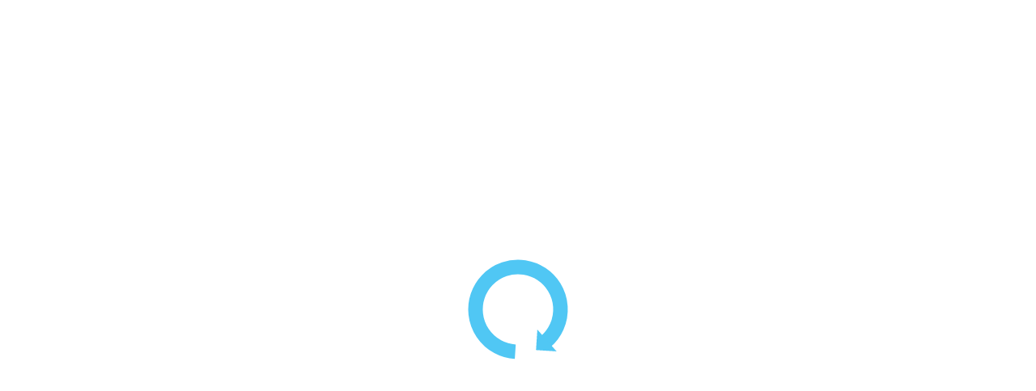

--- FILE ---
content_type: text/html; charset=UTF-8
request_url: https://tabbid.com/listing/consigliere-su-come-risolvere-problemi-in-generale-2/
body_size: 22151
content:
<!DOCTYPE html><html xmlns="https://www.w3.org/1999/xhtml" lang="it-IT">
<!--[if lte IE 8 ]><html lang="en" class="ie ie8"><![endif]-->
<!--[if IE 9 ]><html lang="en" class="ie"><![endif]--><head><script data-no-optimize="1">var litespeed_docref=sessionStorage.getItem("litespeed_docref");litespeed_docref&&(Object.defineProperty(document,"referrer",{get:function(){return litespeed_docref}}),sessionStorage.removeItem("litespeed_docref"));</script> <script type="litespeed/javascript" data-src="https://pagead2.googlesyndication.com/pagead/js/adsbygoogle.js?client=ca-pub-6035107315289447"
     crossorigin="anonymous"></script> <meta charset="utf-8"><meta http-equiv="X-UA-Compatible" content="IE=edge"><meta name="viewport" content="width=device-width, initial-scale=1, shrink-to-fit=no">
<!--[if IE]><meta http-equiv="X-UA-Compatible" content="IE=edge" /><![endif]--><title>Consigliere su come risolvere problemi in generale - Tabbid -</title><style>.preload-hide { display:none; }</style><meta name='robots' content='noindex, follow' /><style>img:is([sizes="auto" i], [sizes^="auto," i]) { contain-intrinsic-size: 3000px 1500px }</style><meta property="og:locale" content="it_IT" /><meta property="og:type" content="article" /><meta property="og:title" content="Consigliere su come risolvere problemi in generale - Tabbid -" /><meta property="og:description" content="Ciao! Io ti aiuterò a stare molto meglio di prima, piu sarai sciolto a parlarmi, più potrò aiutarti meglio&#8230; Dipende solo da te! Mi raccomando, scrivimi se ne hai bisogno, ne parliamo assieme! Avrai tantissima privacy.. A presto!😉" /><meta property="og:url" content="https://tabbid.com/listing/consigliere-su-come-risolvere-problemi-in-generale-2/" /><meta property="og:site_name" content="Tabbid" /><meta property="article:modified_time" content="2023-11-09T20:28:50+00:00" /><meta name="twitter:card" content="summary_large_image" /><meta name="twitter:label1" content="Tempo di lettura stimato" /><meta name="twitter:data1" content="1 minuto" /> <script type="application/ld+json" class="yoast-schema-graph">{"@context":"https://schema.org","@graph":[{"@type":"WebPage","@id":"https://tabbid.com/listing/consigliere-su-come-risolvere-problemi-in-generale-2/","url":"https://tabbid.com/listing/consigliere-su-come-risolvere-problemi-in-generale-2/","name":"Consigliere su come risolvere problemi in generale - Tabbid -","isPartOf":{"@id":"https://tabbid.com/#website"},"datePublished":"2023-05-31T11:17:51+00:00","dateModified":"2023-11-09T20:28:50+00:00","breadcrumb":{"@id":"https://tabbid.com/listing/consigliere-su-come-risolvere-problemi-in-generale-2/#breadcrumb"},"inLanguage":"it-IT","potentialAction":[{"@type":"ReadAction","target":["https://tabbid.com/listing/consigliere-su-come-risolvere-problemi-in-generale-2/"]}]},{"@type":"BreadcrumbList","@id":"https://tabbid.com/listing/consigliere-su-come-risolvere-problemi-in-generale-2/#breadcrumb","itemListElement":[{"@type":"ListItem","position":1,"name":"Home","item":"https://tabbid.com/"},{"@type":"ListItem","position":2,"name":"Consigliere su come risolvere problemi in generale"}]},{"@type":"WebSite","@id":"https://tabbid.com/#website","url":"https://tabbid.com/","name":"Tabbid®: Il Social Network dei Lavoretti","description":"Il Social Network dei Lavoretti","potentialAction":[{"@type":"SearchAction","target":{"@type":"EntryPoint","urlTemplate":"https://tabbid.com/?s={search_term_string}"},"query-input":{"@type":"PropertyValueSpecification","valueRequired":true,"valueName":"search_term_string"}}],"inLanguage":"it-IT"}]}</script> <link data-optimized="2" rel="stylesheet" href="https://tabbid.com/wp-content/litespeed/css/8219d022fc355b2f56faf1e4353dec0c.css?ver=8427e" /><style id='classic-theme-styles-inline-css' type='text/css'>/*! This file is auto-generated */
.wp-block-button__link{color:#fff;background-color:#32373c;border-radius:9999px;box-shadow:none;text-decoration:none;padding:calc(.667em + 2px) calc(1.333em + 2px);font-size:1.125em}.wp-block-file__button{background:#32373c;color:#fff;text-decoration:none}</style><style id='global-styles-inline-css' type='text/css'>:root{--wp--preset--aspect-ratio--square: 1;--wp--preset--aspect-ratio--4-3: 4/3;--wp--preset--aspect-ratio--3-4: 3/4;--wp--preset--aspect-ratio--3-2: 3/2;--wp--preset--aspect-ratio--2-3: 2/3;--wp--preset--aspect-ratio--16-9: 16/9;--wp--preset--aspect-ratio--9-16: 9/16;--wp--preset--color--black: #000000;--wp--preset--color--cyan-bluish-gray: #abb8c3;--wp--preset--color--white: #ffffff;--wp--preset--color--pale-pink: #f78da7;--wp--preset--color--vivid-red: #cf2e2e;--wp--preset--color--luminous-vivid-orange: #ff6900;--wp--preset--color--luminous-vivid-amber: #fcb900;--wp--preset--color--light-green-cyan: #7bdcb5;--wp--preset--color--vivid-green-cyan: #00d084;--wp--preset--color--pale-cyan-blue: #8ed1fc;--wp--preset--color--vivid-cyan-blue: #0693e3;--wp--preset--color--vivid-purple: #9b51e0;--wp--preset--gradient--vivid-cyan-blue-to-vivid-purple: linear-gradient(135deg,rgba(6,147,227,1) 0%,rgb(155,81,224) 100%);--wp--preset--gradient--light-green-cyan-to-vivid-green-cyan: linear-gradient(135deg,rgb(122,220,180) 0%,rgb(0,208,130) 100%);--wp--preset--gradient--luminous-vivid-amber-to-luminous-vivid-orange: linear-gradient(135deg,rgba(252,185,0,1) 0%,rgba(255,105,0,1) 100%);--wp--preset--gradient--luminous-vivid-orange-to-vivid-red: linear-gradient(135deg,rgba(255,105,0,1) 0%,rgb(207,46,46) 100%);--wp--preset--gradient--very-light-gray-to-cyan-bluish-gray: linear-gradient(135deg,rgb(238,238,238) 0%,rgb(169,184,195) 100%);--wp--preset--gradient--cool-to-warm-spectrum: linear-gradient(135deg,rgb(74,234,220) 0%,rgb(151,120,209) 20%,rgb(207,42,186) 40%,rgb(238,44,130) 60%,rgb(251,105,98) 80%,rgb(254,248,76) 100%);--wp--preset--gradient--blush-light-purple: linear-gradient(135deg,rgb(255,206,236) 0%,rgb(152,150,240) 100%);--wp--preset--gradient--blush-bordeaux: linear-gradient(135deg,rgb(254,205,165) 0%,rgb(254,45,45) 50%,rgb(107,0,62) 100%);--wp--preset--gradient--luminous-dusk: linear-gradient(135deg,rgb(255,203,112) 0%,rgb(199,81,192) 50%,rgb(65,88,208) 100%);--wp--preset--gradient--pale-ocean: linear-gradient(135deg,rgb(255,245,203) 0%,rgb(182,227,212) 50%,rgb(51,167,181) 100%);--wp--preset--gradient--electric-grass: linear-gradient(135deg,rgb(202,248,128) 0%,rgb(113,206,126) 100%);--wp--preset--gradient--midnight: linear-gradient(135deg,rgb(2,3,129) 0%,rgb(40,116,252) 100%);--wp--preset--font-size--small: 13px;--wp--preset--font-size--medium: 20px;--wp--preset--font-size--large: 36px;--wp--preset--font-size--x-large: 42px;--wp--preset--spacing--20: 0.44rem;--wp--preset--spacing--30: 0.67rem;--wp--preset--spacing--40: 1rem;--wp--preset--spacing--50: 1.5rem;--wp--preset--spacing--60: 2.25rem;--wp--preset--spacing--70: 3.38rem;--wp--preset--spacing--80: 5.06rem;--wp--preset--shadow--natural: 6px 6px 9px rgba(0, 0, 0, 0.2);--wp--preset--shadow--deep: 12px 12px 50px rgba(0, 0, 0, 0.4);--wp--preset--shadow--sharp: 6px 6px 0px rgba(0, 0, 0, 0.2);--wp--preset--shadow--outlined: 6px 6px 0px -3px rgba(255, 255, 255, 1), 6px 6px rgba(0, 0, 0, 1);--wp--preset--shadow--crisp: 6px 6px 0px rgba(0, 0, 0, 1);}:where(.is-layout-flex){gap: 0.5em;}:where(.is-layout-grid){gap: 0.5em;}body .is-layout-flex{display: flex;}.is-layout-flex{flex-wrap: wrap;align-items: center;}.is-layout-flex > :is(*, div){margin: 0;}body .is-layout-grid{display: grid;}.is-layout-grid > :is(*, div){margin: 0;}:where(.wp-block-columns.is-layout-flex){gap: 2em;}:where(.wp-block-columns.is-layout-grid){gap: 2em;}:where(.wp-block-post-template.is-layout-flex){gap: 1.25em;}:where(.wp-block-post-template.is-layout-grid){gap: 1.25em;}.has-black-color{color: var(--wp--preset--color--black) !important;}.has-cyan-bluish-gray-color{color: var(--wp--preset--color--cyan-bluish-gray) !important;}.has-white-color{color: var(--wp--preset--color--white) !important;}.has-pale-pink-color{color: var(--wp--preset--color--pale-pink) !important;}.has-vivid-red-color{color: var(--wp--preset--color--vivid-red) !important;}.has-luminous-vivid-orange-color{color: var(--wp--preset--color--luminous-vivid-orange) !important;}.has-luminous-vivid-amber-color{color: var(--wp--preset--color--luminous-vivid-amber) !important;}.has-light-green-cyan-color{color: var(--wp--preset--color--light-green-cyan) !important;}.has-vivid-green-cyan-color{color: var(--wp--preset--color--vivid-green-cyan) !important;}.has-pale-cyan-blue-color{color: var(--wp--preset--color--pale-cyan-blue) !important;}.has-vivid-cyan-blue-color{color: var(--wp--preset--color--vivid-cyan-blue) !important;}.has-vivid-purple-color{color: var(--wp--preset--color--vivid-purple) !important;}.has-black-background-color{background-color: var(--wp--preset--color--black) !important;}.has-cyan-bluish-gray-background-color{background-color: var(--wp--preset--color--cyan-bluish-gray) !important;}.has-white-background-color{background-color: var(--wp--preset--color--white) !important;}.has-pale-pink-background-color{background-color: var(--wp--preset--color--pale-pink) !important;}.has-vivid-red-background-color{background-color: var(--wp--preset--color--vivid-red) !important;}.has-luminous-vivid-orange-background-color{background-color: var(--wp--preset--color--luminous-vivid-orange) !important;}.has-luminous-vivid-amber-background-color{background-color: var(--wp--preset--color--luminous-vivid-amber) !important;}.has-light-green-cyan-background-color{background-color: var(--wp--preset--color--light-green-cyan) !important;}.has-vivid-green-cyan-background-color{background-color: var(--wp--preset--color--vivid-green-cyan) !important;}.has-pale-cyan-blue-background-color{background-color: var(--wp--preset--color--pale-cyan-blue) !important;}.has-vivid-cyan-blue-background-color{background-color: var(--wp--preset--color--vivid-cyan-blue) !important;}.has-vivid-purple-background-color{background-color: var(--wp--preset--color--vivid-purple) !important;}.has-black-border-color{border-color: var(--wp--preset--color--black) !important;}.has-cyan-bluish-gray-border-color{border-color: var(--wp--preset--color--cyan-bluish-gray) !important;}.has-white-border-color{border-color: var(--wp--preset--color--white) !important;}.has-pale-pink-border-color{border-color: var(--wp--preset--color--pale-pink) !important;}.has-vivid-red-border-color{border-color: var(--wp--preset--color--vivid-red) !important;}.has-luminous-vivid-orange-border-color{border-color: var(--wp--preset--color--luminous-vivid-orange) !important;}.has-luminous-vivid-amber-border-color{border-color: var(--wp--preset--color--luminous-vivid-amber) !important;}.has-light-green-cyan-border-color{border-color: var(--wp--preset--color--light-green-cyan) !important;}.has-vivid-green-cyan-border-color{border-color: var(--wp--preset--color--vivid-green-cyan) !important;}.has-pale-cyan-blue-border-color{border-color: var(--wp--preset--color--pale-cyan-blue) !important;}.has-vivid-cyan-blue-border-color{border-color: var(--wp--preset--color--vivid-cyan-blue) !important;}.has-vivid-purple-border-color{border-color: var(--wp--preset--color--vivid-purple) !important;}.has-vivid-cyan-blue-to-vivid-purple-gradient-background{background: var(--wp--preset--gradient--vivid-cyan-blue-to-vivid-purple) !important;}.has-light-green-cyan-to-vivid-green-cyan-gradient-background{background: var(--wp--preset--gradient--light-green-cyan-to-vivid-green-cyan) !important;}.has-luminous-vivid-amber-to-luminous-vivid-orange-gradient-background{background: var(--wp--preset--gradient--luminous-vivid-amber-to-luminous-vivid-orange) !important;}.has-luminous-vivid-orange-to-vivid-red-gradient-background{background: var(--wp--preset--gradient--luminous-vivid-orange-to-vivid-red) !important;}.has-very-light-gray-to-cyan-bluish-gray-gradient-background{background: var(--wp--preset--gradient--very-light-gray-to-cyan-bluish-gray) !important;}.has-cool-to-warm-spectrum-gradient-background{background: var(--wp--preset--gradient--cool-to-warm-spectrum) !important;}.has-blush-light-purple-gradient-background{background: var(--wp--preset--gradient--blush-light-purple) !important;}.has-blush-bordeaux-gradient-background{background: var(--wp--preset--gradient--blush-bordeaux) !important;}.has-luminous-dusk-gradient-background{background: var(--wp--preset--gradient--luminous-dusk) !important;}.has-pale-ocean-gradient-background{background: var(--wp--preset--gradient--pale-ocean) !important;}.has-electric-grass-gradient-background{background: var(--wp--preset--gradient--electric-grass) !important;}.has-midnight-gradient-background{background: var(--wp--preset--gradient--midnight) !important;}.has-small-font-size{font-size: var(--wp--preset--font-size--small) !important;}.has-medium-font-size{font-size: var(--wp--preset--font-size--medium) !important;}.has-large-font-size{font-size: var(--wp--preset--font-size--large) !important;}.has-x-large-font-size{font-size: var(--wp--preset--font-size--x-large) !important;}
:where(.wp-block-post-template.is-layout-flex){gap: 1.25em;}:where(.wp-block-post-template.is-layout-grid){gap: 1.25em;}
:where(.wp-block-columns.is-layout-flex){gap: 2em;}:where(.wp-block-columns.is-layout-grid){gap: 2em;}
:root :where(.wp-block-pullquote){font-size: 1.5em;line-height: 1.6;}</style> <script type="litespeed/javascript" data-src="https://tabbid.com/wp-includes/js/jquery/jquery.min.js" id="jquery-core-js"></script> <meta name="generator" content="Elementor 3.31.5; features: additional_custom_breakpoints, e_element_cache; settings: css_print_method-external, google_font-enabled, font_display-swap"><style>.e-con.e-parent:nth-of-type(n+4):not(.e-lazyloaded):not(.e-no-lazyload),
				.e-con.e-parent:nth-of-type(n+4):not(.e-lazyloaded):not(.e-no-lazyload) * {
					background-image: none !important;
				}
				@media screen and (max-height: 1024px) {
					.e-con.e-parent:nth-of-type(n+3):not(.e-lazyloaded):not(.e-no-lazyload),
					.e-con.e-parent:nth-of-type(n+3):not(.e-lazyloaded):not(.e-no-lazyload) * {
						background-image: none !important;
					}
				}
				@media screen and (max-height: 640px) {
					.e-con.e-parent:nth-of-type(n+2):not(.e-lazyloaded):not(.e-no-lazyload),
					.e-con.e-parent:nth-of-type(n+2):not(.e-lazyloaded):not(.e-no-lazyload) * {
						background-image: none !important;
					}
				}</style><meta property="og:url" content="https://tabbid.com/listing/consigliere-su-come-risolvere-problemi-in-generale-2/" /><meta property="og:type" content="article" /><meta property="og:title" content="Consigliere su come risolvere problemi in generale" /><meta property="og:description" content="Ciao!Io ti aiuterò a stare molto meglio di prima, piu sarai sciolto a parlarmi, più potrò aiutarti" /><meta property="og:image" content="https://tabbid.com/wp-content/uploads/2023/05/pngtree-vector-briefcase-icon_3876672-265x160-1.png" /><meta property="og:image:width" content="700" /><meta property="og:image:height" content="700" /><link rel="icon" href="https://tabbid.com/wp-content/uploads/2020/01/favicon-tabbid.png" sizes="32x32" /><link rel="icon" href="https://tabbid.com/wp-content/uploads/2020/01/favicon-tabbid.png" sizes="192x192" /><link rel="apple-touch-icon" href="https://tabbid.com/wp-content/uploads/2020/01/favicon-tabbid.png" /><meta name="msapplication-TileImage" content="https://tabbid.com/wp-content/uploads/2020/01/favicon-tabbid.png" /></head><body class="listing_type-template-default single single-listing_type postid-67648 single-format-standard body-hide-footer single-design4 theme-mj innerpage elementor-default elementor-kit-58368" ><div id="wrapper" style="display:none;" class=""><div id="sidebar-wrapper"  style="display:none; " class="shadow"></div><main id="page-content-wrapper" class="with-mobilemenu"><div data-elementor-type="page" data-elementor-id="65079" class="elementor elementor-65079"><section class="elementor-section elementor-top-section elementor-element elementor-element-486bcde4 elementor-section-full_width elementor-section-height-default elementor-section-height-default" data-id="486bcde4" data-element_type="section"><div class="elementor-container elementor-column-gap-default"><div class="elementor-column elementor-col-100 elementor-inner-column elementor-element elementor-element-4068c7bf" data-id="4068c7bf" data-element_type="column"><div class="elementor-widget-wrap elementor-element-populated"><div class="elementor-element elementor-element-705aaa99 elementor-widget elementor-widget-ppt-header" data-id="705aaa99" data-element_type="widget" data-widget_type="ppt-header.default"><div class="elementor-widget-container"><style>.bg-primary, .bg-primary:hover,.bg-primary:focus, a.bg-primary:focus, a.bg-primary:hover, button.bg-primary:focus, button.bg-primary:hover, .badge-primary { background:#042E46 !important; } .btn-primary, .btn-primary:hover { color: #fff; background-color: #042E46 !important; border-color: #042E46 !important; } .text-primary, .filters_col .distance span { color: #042E46 !important; } .btn-outline-primary { color: #042E46 !important; border-color: #042E46 !important; } .btn-outline-primary:hover { background:none !important; } .text-primary a { color: #042E46 !important; } [ppt-nav].active-underline > ul > li.active > a { border-bottom: 2px solid #042E46!important; } .bg-secondary, .bg-secondary:hover, .bg-secondary:focus, a.bg-secondary:focus, a.bg-secondary:hover, button.bg-secondary:focus, button.bg-secondary:hover, .irs-bar { background-color:#000000 !important; } .btn-secondary, .btn-secondary:hover, .btn-secondary:focus { color: #fff; background-color: #000000 !important; border-color: #000000 !important; } .text-secondary { color: #000000 !important; } .text-secondary a { color: #000000 !important; } .btn-outline-secondary { color: #000000 !important; border-color: #000000 !important; } .btn-outline-secondary:hover { background:none !important; } .custom-control-input:checked~.custom-control-label::before, .filter_sortby a.active { color: #fff; border-color: #000000 !important; background-color: #000000 !important; }
			.bg-primary, .bg-primary:hover,.bg-primary:focus, a.bg-primary:focus, a.bg-primary:hover, button.bg-primary:focus, button.bg-primary:hover, .badge-primary  { background:#042E46 !important; }
			
						
			.btn-primary, .btn-primary:hover { color: #fff; background-color: #042E46 !important; border-color: #042E46 !important; } 			
			.text-primary, .filters_col .distance span { color: #042E46 !important; }
			.btn-outline-primary { color: #042E46 !important; border-color: #042E46 !important; }
			.btn-outline-primary:hover { background:none !important; }
			.text-primary a  { color: #042E46 !important; }
			
			[ppt-nav].active-underline > ul > li.active > a { border-bottom: 2px solid #042E46!important; }
			
						
			
			
			
			.bg-secondary, .bg-secondary:hover, .bg-secondary:focus, a.bg-secondary:focus, a.bg-secondary:hover, button.bg-secondary:focus, button.bg-secondary:hover, .irs-bar  { background-color:#000000 !important; } 
			.btn-secondary, .btn-secondary:hover, .btn-secondary:focus { color: #fff; background-color: #000000 !important; border-color: #000000 !important; }
			 
						  
			.text-secondary { color: #000000 !important; }
			.text-secondary a  { color: #000000 !important; }
			.btn-outline-secondary { color: #000000 !important; border-color: #000000 !important; }
			.btn-outline-secondary:hover { background:none !important; }
			
			.custom-control-input:checked~.custom-control-label::before, .filter_sortby a.active {
				color: #fff;
				border-color: #000000 !important;
				background-color: #000000 !important;
			}</style><header class=" bg-white navbar-light border-bottom" data-block-id="header"><nav class="py-2 elementor_topmenu bg-white border-bottom text-dark hide-mobile hide-ipad small text-500"
><div class="container"><div class="row"><div class="col-md-6 pr-0"><nav ppt-nav class="ppt-top-menu pl-0"><ul ><li><a href="https://tabbid.com/?reset=1">Home</a></li><li><a href="https://tabbid.com/blog/chi-siamo/">Chi siamo</a></li><li><a href="https://tabbid.com/modulo-di-contatto/">Contatto</a></li></ul></nav></div><div class="col d-none d-md-block"><nav ppt-nav class="seperator" ppt-flex-end><ul><li> <a href="https://tabbid.com/wp-login.php">Accedi</a></li><li> <a href="https://tabbid.com/wp-login.php?action=register">Registrati</a></li></ul></nav></div></div></div></nav><div class="container py-4 logo-lg  "><div class="row no-gutters" ppt-flex-center=""><div class="col-md-4">
<a href="https://tabbid.com">
<img data-lazyloaded="1" src="[data-uri]" width="300" height="76" data-src='https://tabbid.com/wp-content/uploads/2023/07/Logotipo-TABBID-colori-RGB-OFFICIAL-300x76.png.webp' alt='logo' class='navbar-brand-light' /><img data-lazyloaded="1" src="[data-uri]" width="150" height="38" data-src='https://tabbid.com/wp-content/uploads/2018/11/Tabbid-Il-Social-Network-dei-Lavoretti-2.png.webp' alt='logo' class='navbar-brand-dark' /></a></div><div class="col" ppt-flex-end=""><div class="d-flex "><nav ppt-nav="" ppt-flex-end="" class="faded active-underline hide-mobile hide-ipad text-600"><ul id="menu-menu_it" class=""><li itemscope="itemscope" itemtype="https://www.schema.org/SiteNavigationElement" id="menu-item-112888" class="menu-item menu-item-type-taxonomy menu-item-object-category"><a title="Economia" href="https://tabbid.com/category/economia/"><div class="d-inline-flex"><div><span>Economia</span></div></div></a></li><li itemscope="itemscope" itemtype="https://www.schema.org/SiteNavigationElement" id="menu-item-112987" class="menu-item menu-item-type-taxonomy menu-item-object-category"><a title="Tecnologia" href="https://tabbid.com/category/tecnologia/"><div class="d-inline-flex"><div><span>Tecnologia</span></div></div></a></li><li itemscope="itemscope" itemtype="https://www.schema.org/SiteNavigationElement" id="menu-item-112890" class="menu-item menu-item-type-taxonomy menu-item-object-category"><a title="Lavoro" href="https://tabbid.com/category/lavoro/"><div class="d-inline-flex"><div><span>Lavoro</span></div></div></a></li><li itemscope="itemscope" itemtype="https://www.schema.org/SiteNavigationElement" id="menu-item-112887" class="menu-item menu-item-type-taxonomy menu-item-object-category"><a title="Concorsi" href="https://tabbid.com/category/concorsi/"><div class="d-inline-flex"><div><span>Concorsi</span></div></div></a></li><li itemscope="itemscope" itemtype="https://www.schema.org/SiteNavigationElement" id="menu-item-112891" class="menu-item menu-item-type-taxonomy menu-item-object-category"><a title="Rubriche" href="https://tabbid.com/category/rubriche/"><div class="d-inline-flex"><div><span>Rubriche</span></div></div></a></li><li itemscope="itemscope" itemtype="https://www.schema.org/SiteNavigationElement" id="menu-item-112889" class="menu-item menu-item-type-taxonomy menu-item-object-category"><a title="Guide" href="https://tabbid.com/category/guide/"><div class="d-inline-flex"><div><span>Guide</span></div></div></a></li></ul></nav><div class="hide-mobile">
<a href="https://tabbid.com/inserzione/" class="btn-primary ml-3   text-600" data-ppt-btn="" data-ppt-btn-txt="">Inserisci Inserzione</a></div><div class="show-ipad show-mobile"><div class="d-flex"><div class="ml-4 menu-toggle cursor"><div ppt-icon-size="32" data-ppt-icon2="">
<svg xmlns="http://www.w3.org/2000/svg" class="h-6 w-6" fill="none" viewbox="0 0 24 24" stroke="currentColor"><path stroke-linecap="round" stroke-linejoin="round" stroke-width="2" d="M4 6h16M4 12h16M4 18h16"/></svg></div></div></div></div></div></div></div></div></header></div></div></div></div></div></section><section class="elementor-section elementor-top-section elementor-element elementor-element-d705f4f elementor-section-full_width elementor-hidden-desktop elementor-hidden-tablet elementor-section-height-default elementor-section-height-default" data-id="d705f4f" data-element_type="section" data-settings="{&quot;animation_mobile&quot;:&quot;bounceIn&quot;}"><div class="elementor-container elementor-column-gap-default"><div class="elementor-column elementor-col-100 elementor-top-column elementor-element elementor-element-7530fd9" data-id="7530fd9" data-element_type="column"><div class="elementor-widget-wrap elementor-element-populated"><div class="elementor-element elementor-element-5f5b79a elementor-mobile-align-center elementor-hidden-desktop elementor-hidden-tablet elementor-button-danger elementor-hidden-mobile elementor-widget elementor-widget-button" data-id="5f5b79a" data-element_type="widget" data-settings="{&quot;_animation_mobile&quot;:&quot;bounceIn&quot;}" data-widget_type="button.default"><div class="elementor-widget-container"><div class="elementor-button-wrapper">
<a class="elementor-button elementor-button-link elementor-size-xs" href="https://tabbid.com/il-mio-account/?tab=membership">
<span class="elementor-button-content-wrapper">
<span class="elementor-button-icon">
<i aria-hidden="true" class="fas fa-plus-circle"></i>			</span>
<span class="elementor-button-text">👉 Diventa Venditore</span>
</span>
</a></div></div></div></div></div></div></section></div><div class="py-4 text-center border-top border-bottom"><div class='sellspace-live'><a href="https://tabbid.com/outbanner/161870/">
<img data-lazyloaded="1" src="[data-uri]" width="728" height="90" data-src="https://tabbid.com/wp-content/uploads/2025/09/SEO-FOR.jpg" alt="banner" class="sellspace img-fluid" />
</a></div></div><div class="border-bottom py-3"><div class="container"><div class="list-list small letter-spacing-1 arrow">
<span><a href="https://tabbid.com" class="text-dark">Home</a></span>
<span><a href="https://tabbid.com/listing-category/lifestyle/" class="text-dark">LifeStyle</a></span>
<span><a href="https://tabbid.com/listing-category/life-coaching/" class="text-dark">Life Coaching</a></span></div></div></div><div id="mobileGallery"></div><div data-elementor-type="page" data-elementor-id="72581" class="elementor elementor-72581"><section class="elementor-section elementor-top-section elementor-element elementor-element-a298cc7 elementor-section-boxed elementor-section-height-default elementor-section-height-default" data-id="a298cc7" data-element_type="section"><div class="elementor-container elementor-column-gap-default"><div class="elementor-column elementor-col-66 elementor-top-column elementor-element elementor-element-78f6ea7" data-id="78f6ea7" data-element_type="column"><div class="elementor-widget-wrap elementor-element-populated"><div class="elementor-element elementor-element-4f23798f elementor-widget elementor-widget-ppt-listing-title" data-id="4f23798f" data-element_type="widget" data-widget_type="ppt-listing-title.default"><div class="elementor-widget-container"><h1 class="fs-lg text-600"><div class="addeditmenu" data-key="title"></div>
Consigliere su come risolvere problemi in generale</h1></div></div><div class="elementor-element elementor-element-5e888fd7 elementor-widget elementor-widget-ppt-listing-block" data-id="5e888fd7" data-element_type="widget" data-widget_type="ppt-listing-block.default"><div class="elementor-widget-container"><div class="mb-3"><div class="badge_tooltip z-10" data-direction="top"><div class="badge_tooltip__initiator">
<a href="javascript:void(0);" onclick="ProcessBuy('1','5.00');"  class="mb-3 text-decoration-none text-dark link-dark btn-block p-3 rounded" ppt-border1 style="min-height: 80px;"><div class="d-flex"><div class="w-100"><div class="d-flex justify-content-between"><div class="w-100"><div  class="text-700">
&quot;Ti risolvo i problemi&quot;</div><div class="small mt-2"><ul class="list-inline mb-0"><li class="list-inline-item mr-3"><div class="text-700 text-primary prictag h6 mb-0 ppt-price" data-price-amount="5.00">
5.00</div></li><li class="list-inline-item"><div class="d-flex">
<span><i class="fal fa-clock mr-2"></i></span>
<span>1 consegna in giornata</span></div></li></ul></div></div>
<i class="fa fa-chevron-right fa-2x mt-2 mr-2"></i></div></div></div>
</a></div><div class="badge_tooltip__item text-center"  style="width:250px;">
Ciao!
Io ti aiuterò a stare molto meglio di prima, piu sarai sciolto a parlarmi, più potrò aiutarti meglio...Dipende solo da te!Mi raccomando, scrivimi se ne hai bisogno, ne parliamo assieme!
Avrai tantissima privacy..
A presto!😉</div></div><div class="ppt-single-button-box mt-4"><div class="wrap">
<a href="javascript:void(0);" onclick="processLogin();" data-ppt-btn class="btn-block btn-lg list btn-block btn-makeoffer btn-primary text-600"> <span>Fai una Proposta</span></a></div></div><textarea id="hh" style="display:none;">eyJ1aWQiOjAsImFtb3VudCI6IjUuMDAiLCJvcmRlcl9pZCI6Ik1KLTY3NjQ4LTAtMS0wLTYxNjI0MSIsImRlc2NyaXB0aW9uIjoiUGFnYW1lbnRvIHBlciBJRCBsYXZvcm8gIzY3NjQ4IiwicmVjdXJyaW5nIjowLCJjcmVkaXQiOjF9</textarea><input type="hidden" value="0" id="mjaddonsprice" /> <script type="litespeed/javascript">function ProcessBuy(key,price){processLogin(1,0)}
function AdjustPrice(){var addonprice=jQuery('#customextraslist').find('.active').data('price');if(!isNaN(addonprice)){addonprice=parseFloat(addonprice);var addonid=jQuery('#customextraslist').find('.active').data('id')}else{addonprice=0;addonid="na"}
jQuery("#mjaddonsprice").val(addonprice);var a=jQuery(".prictag");a.each(function(a){cprice=jQuery(this).attr('data-price-amount').replace(/,/g,'');nprice=parseFloat(cprice)+parseFloat(addonprice);jQuery(this).text(nprice)});UpdatePrices();jQuery('.ppt-price-set:not(.free)').each(function(i,obj){var pptSymbol="$";if(jQuery("#ppt-current-symbol").length>0&&jQuery("#ppt-current-symbol").val()!=""){var pptSymbol=jQuery("#ppt-current-symbol").val()}
amount=jQuery(this).html();jQuery(this).html(pptSymbol+"<span class='ppt-price free'>"+amount+"</span>").removeClass("ppt-price")});return addonid}
function resetstate(){jQuery('#job_addons').hide('slow');jQuery('.gig-desc').show('slow')}
function setactiveaddon(a){jQuery('#customextraslist li').removeClass('active');jQuery('.'+a).addClass('active');if(jQuery(".ppt-tabs-listing > ul li").length==1){}else{jQuery(".btn-makeoffer").hide();resetstate()}
AdjustPrice()}
function clearaddon(a){jQuery('#customextraslist li').removeClass('active');jQuery("#mjaddonsprice").val(0);jQuery(".btn-makeoffer").show();resetstate()}
function ShowMakeOffer(on){jQuery('#listing-page-spinner').html('<div class="text-center mt-5 pt-5"><i class="fa fa-spinner fa-4x text-primary fa-spin"></i></div>');jQuery('#listing-page-wrapper').hide();jQuery('.hero-single').hide();if(on==0){jQuery('#makeoffer').hide()}
setTimeout(function(){if(on==1){jQuery('#makeoffer').show()}else{jQuery('#listing-page-wrapper').show();jQuery(window).trigger('resize')}
jQuery('#listing-page-spinner').html('')},1500)}</script> </div></div></div><div class="elementor-element elementor-element-3c2f1f5 elementor-widget elementor-widget-image" data-id="3c2f1f5" data-element_type="widget" data-widget_type="image.default"><div class="elementor-widget-container">
<img data-lazyloaded="1" src="[data-uri]" width="300" height="58" data-src="https://tabbid.com/wp-content/uploads/2023/08/Schermata-2023-08-10-alle-00.40.05-300x58.png" class="attachment-medium size-medium wp-image-72662" alt="Metodo di Pagamento" /></div></div><div class="elementor-element elementor-element-2e57e99b elementor-widget elementor-widget-ppt-listing-block" data-id="2e57e99b" data-element_type="widget" data-widget_type="ppt-listing-block.default"><div class="elementor-widget-container"><div ppt-box class="rounded"><div class="_header d-md-flex align-items-center" ><div class="_title w-100">
Descrizione</div><div class="lh-10 w-100 mt-2 pt-1 mr-3 hide-mobile" ppt-flex-end></div></div><div class="_content py-3 pl-4 py-lg-4"><div class="ppt-single-desc _style1"><div class="addeditmenu" data-key="content"></div><div><div class="overflow-hidden"><p>Ciao!<br />
Io ti aiuterò a stare molto meglio di prima, piu sarai sciolto a parlarmi, più potrò aiutarti meglio&#8230;</p><p>Dipende solo da te!</p><p>Mi raccomando, scrivimi se ne hai bisogno, ne parliamo assieme!<br />
Avrai tantissima privacy..<br />
A presto!😉</p><div id="ppt_keywords"></div></div></div></div></div></div></div></div><div class="elementor-element elementor-element-de41ceb elementor-widget elementor-widget-ppt-listing-block" data-id="de41ceb" data-element_type="widget" data-widget_type="ppt-listing-block.default"><div class="elementor-widget-container"><div class="ppt-single-datafields"><nav ppt-nav="" class="list lh-30 list-fbold"><ul></ul></nav></div></div></div><div class="elementor-element elementor-element-aa1861f elementor-widget elementor-widget-ppt-listing-block" data-id="aa1861f" data-element_type="widget" data-widget_type="ppt-listing-block.default"><div class="elementor-widget-container"><div ppt-box class="rounded"><div class="_content py-3"><div class="d-flex"><div style="width:150px;"><div style="height:100px; width:100px;" class="bg-light rounded position-relative overflow-hidden"><div class="bg-image" data-bg="https://ppt1080.b-cdn.net/images/avatar/none.png">
&nbsp;</div></div></div><div class="w-100 ml-lg-4 pr-lg-4 hide-mobile" ppt-flex><div class="text-600"><div class="mb-0 d-flex align-items-baseline"><div class="text-700">
Dettagli del venditore</div><div class="ml-3"><div class="badge_tooltip" data-direction="top"><div class="badge_tooltip__initiator">
<span class="ppt-star-rating size-sm "><div class="d-flex align-items-baseline opacity-2"><div class=" "><div class="svg-icon"><svg xmlns="http://www.w3.org/2000/svg" class="h-5 w-5" viewBox="0 0 20 20" fill="currentColor"><path d="M9.049 2.927c.3-.921 1.603-.921 1.902 0l1.07 3.292a1 1 0 00.95.69h3.462c.969 0 1.371 1.24.588 1.81l-2.8 2.034a1 1 0 00-.364 1.118l1.07 3.292c.3.921-.755 1.688-1.54 1.118l-2.8-2.034a1 1 0 00-1.175 0l-2.8 2.034c-.784.57-1.838-.197-1.539-1.118l1.07-3.292a1 1 0 00-.364-1.118L2.98 8.72c-.783-.57-.38-1.81.588-1.81h3.461a1 1 0 00.951-.69l1.07-3.292z" /></svg></div></div><div class=" "><div class="svg-icon"><svg xmlns="http://www.w3.org/2000/svg" class="h-5 w-5" viewBox="0 0 20 20" fill="currentColor"><path d="M9.049 2.927c.3-.921 1.603-.921 1.902 0l1.07 3.292a1 1 0 00.95.69h3.462c.969 0 1.371 1.24.588 1.81l-2.8 2.034a1 1 0 00-.364 1.118l1.07 3.292c.3.921-.755 1.688-1.54 1.118l-2.8-2.034a1 1 0 00-1.175 0l-2.8 2.034c-.784.57-1.838-.197-1.539-1.118l1.07-3.292a1 1 0 00-.364-1.118L2.98 8.72c-.783-.57-.38-1.81.588-1.81h3.461a1 1 0 00.951-.69l1.07-3.292z" /></svg></div></div><div class=" "><div class="svg-icon"><svg xmlns="http://www.w3.org/2000/svg" class="h-5 w-5" viewBox="0 0 20 20" fill="currentColor"><path d="M9.049 2.927c.3-.921 1.603-.921 1.902 0l1.07 3.292a1 1 0 00.95.69h3.462c.969 0 1.371 1.24.588 1.81l-2.8 2.034a1 1 0 00-.364 1.118l1.07 3.292c.3.921-.755 1.688-1.54 1.118l-2.8-2.034a1 1 0 00-1.175 0l-2.8 2.034c-.784.57-1.838-.197-1.539-1.118l1.07-3.292a1 1 0 00-.364-1.118L2.98 8.72c-.783-.57-.38-1.81.588-1.81h3.461a1 1 0 00.951-.69l1.07-3.292z" /></svg></div></div><div class=" "><div class="svg-icon"><svg xmlns="http://www.w3.org/2000/svg" class="h-5 w-5" viewBox="0 0 20 20" fill="currentColor"><path d="M9.049 2.927c.3-.921 1.603-.921 1.902 0l1.07 3.292a1 1 0 00.95.69h3.462c.969 0 1.371 1.24.588 1.81l-2.8 2.034a1 1 0 00-.364 1.118l1.07 3.292c.3.921-.755 1.688-1.54 1.118l-2.8-2.034a1 1 0 00-1.175 0l-2.8 2.034c-.784.57-1.838-.197-1.539-1.118l1.07-3.292a1 1 0 00-.364-1.118L2.98 8.72c-.783-.57-.38-1.81.588-1.81h3.461a1 1 0 00.951-.69l1.07-3.292z" /></svg></div></div><div class=" "><div class="svg-icon"><svg xmlns="http://www.w3.org/2000/svg" class="h-5 w-5" viewBox="0 0 20 20" fill="currentColor"><path d="M9.049 2.927c.3-.921 1.603-.921 1.902 0l1.07 3.292a1 1 0 00.95.69h3.462c.969 0 1.371 1.24.588 1.81l-2.8 2.034a1 1 0 00-.364 1.118l1.07 3.292c.3.921-.755 1.688-1.54 1.118l-2.8-2.034a1 1 0 00-1.175 0l-2.8 2.034c-.784.57-1.838-.197-1.539-1.118l1.07-3.292a1 1 0 00-.364-1.118L2.98 8.72c-.783-.57-.38-1.81.588-1.81h3.461a1 1 0 00.951-.69l1.07-3.292z" /></svg></div></div><div class="d-flex rating-extras"></div></div>
</span></div><div class="badge_tooltip__item text-center">
0 stelle in base a 0 recensioni.</div></div></div></div></div><div class="lh-20 mt-2">
...</div><div class="opacity-5 fs-sm mt-2">
Sandro69 &bull; ultimo in linea 2 anni fa.</div></div><div>
<a href="javascript:void(0);" onclick="processLogin(1);" class="btn-primary list mt-2 btn-block" data-ppt-btn> Messaggio</a>
<a href="https://tabbid.com/author/sandro69/" class="btn-system list btn-block" data-ppt-btn>Profilo</a></div></div></div></div></div></div><div class="elementor-element elementor-element-32c56f28 elementor-widget elementor-widget-ppt-listing-block" data-id="32c56f28" data-element_type="widget" data-widget_type="ppt-listing-block.default"><div class="elementor-widget-container"><div ppt-box class="rounded"><div class="_header "><div class="_title w-100">
FAQ</div></div><div class="_content p-3"><div id="single-faq"></div></div></div></div></div></div></div><div class="elementor-column elementor-col-33 elementor-top-column elementor-element elementor-element-16a0cda" data-id="16a0cda" data-element_type="column"><div class="elementor-widget-wrap elementor-element-populated"><div class="elementor-element elementor-element-66378a81 elementor-widget elementor-widget-ppt-listing-block" data-id="66378a81" data-element_type="widget" data-widget_type="ppt-listing-block.default"><div class="elementor-widget-container"><div class="p-4 hide-mobile rounded" ppt-box><p class="text-600">Condividi questo link tramite</p><style>.card-share :is(header, .icons, .field){  display: flex;  align-items: center;  justify-content: space-between;}
.card-share .icons a{  display: flex;  align-items: center;  border-radius: 50%;  justify-content: center;  transition: all 0.3s ease-in-out;}
.card-share .icons{  margin: 15px 0 20px 0; padding: 0px;} 
.card-share .icons a{  height: 50px;  width: 50px;  font-size: 20px;  text-decoration: none;  border: 1px solid transparent;}
.card-share .icons a i{  transition: transform 0.3s ease-in-out;}
.card-share .icons a:nth-child(1){  color: #1877F2;  border-color: #b7d4fb;}
.card-share .icons a:nth-child(1):hover{  background: #1877F2;}
.card-share .icons a:nth-child(2){  color: #46C1F6;  border-color: #b6e7fc;}
.card-share .icons a:nth-child(2):hover{  background: #46C1F6;}
.card-share .icons a:nth-child(3){  color: #e1306c;  border-color: #f5bccf;}
.card-share .icons a:nth-child(3):hover{  background: #e1306c;}
.card-share .icons a:nth-child(4){  color: #f64c5b;  border-color: #f64c5b;}
.card-share .icons a:nth-child(4):hover{  background: #f64c5b;}
.card-share .icons a:nth-child(5){  color: #0088cc;  border-color: #b3e6ff;}
.card-share .icons a:nth-child(5):hover{  background: #0088cc;}
.card-share .icons a:hover{  color: #fff;  border-color: transparent;}
.card-share .icons a:hover i{  transform: scale(1.2);}
.card-share .field{  margin: 12px 0 -5px 0;  height: 45px;  border-radius: 4px;  padding: 0 5px;  border: 1px solid #e1e1e1;}
.card-share .field.active{  border-color: #000;}
.card-share .field i{  width: 50px;  font-size: 18px;  text-align: center;}
.card-share .field.active i{  color: #000;}
.card-share .field input{  width: 100%;  height: 100%;  border: none;  outline: none;  font-size: 12px;}</style><div class="card-share"><ul class="icons">
<a href="https://www.facebook.com/sharer.php?u=https://tabbid.com/listing/consigliere-su-come-risolvere-problemi-in-generale-2/" target="_blank" rel="nofollow"><i class="fab fa-facebook-f"></i></a>
<a href="https://twitter.com/share?url=https://tabbid.com/listing/consigliere-su-come-risolvere-problemi-in-generale-2/&amp;text=Consigliere+su+come+risolvere+problemi+in+generale" target="_blank" rel="nofollow"><i class="fab fa-twitter"></i></a>
<a href="https://www.instagram.com/" target="_blank" rel="nofollow"><i class="fab fa-instagram"></i></a>
<a href="https://pinterest.com/pin/create/button/?url=https://tabbid.com/listing/consigliere-su-come-risolvere-problemi-in-generale-2/&amp;description=Consigliere+su+come+risolvere+problemi+in+generale" target="_blank" rel="nofollow"><i class="fab fa-pinterest"></i></a>
<a href="https://www.linkedin.com/cws/share?url=https://tabbid.com/listing/consigliere-su-come-risolvere-problemi-in-generale-2/" target="_blank" rel="nofollow"><i class="fab fa-linkedin"></i></a></ul><p class="small opacity-8">Oppure copia il link</p><div class="field">
<i class="fa fa-link"></i>
<input type="text" readonly id="copylink" value="https://tabbid.com/listing/consigliere-su-come-risolvere-problemi-in-generale-2/">
<button class="btn-primary btn-sm text-600 js-copy-link text-center" data-ppt-btn data-clipboard-target="#copylink" style="min-width:60px;">copia</button></div></div> <script type="litespeed/javascript">jQuery(document).ready(function(){setTimeout(function(){var clipboard=new ClipboardJS('.js-copy-link');clipboard.on('success',function(e){jQuery(".card-share .field").addClass("active");alert("Link salvato negli appunti.")})},5000)})</script> </div></div></div></div></div></div></section><section class="elementor-section elementor-top-section elementor-element elementor-element-783baeda elementor-section-full_width elementor-section-height-default elementor-section-height-default" data-id="783baeda" data-element_type="section" data-settings="{&quot;background_background&quot;:&quot;classic&quot;}"><div class="elementor-container elementor-column-gap-default"><div class="elementor-column elementor-col-100 elementor-top-column elementor-element elementor-element-71bc14c4" data-id="71bc14c4" data-element_type="column"><div class="elementor-widget-wrap elementor-element-populated"><div class="elementor-element elementor-element-7a1a96c5 elementor-widget elementor-widget-ppt-listing-block" data-id="7a1a96c5" data-element_type="widget" data-widget_type="ppt-listing-block.default"><div class="elementor-widget-container"><div ppt-box class="rounded mb-4 ppt-single-reviews-wrapper"><div class="_header"><div class="_title w-100">
Recensioni degli utenti</div></div><div class="_content p-3"><input type="hidden" name="ppt-count-comments-0" class="ppt-count-comments-0" /> <script type="litespeed/javascript">jQuery(document).ready(function(){jQuery(".ppt-single-reviews-wrapper").hide()})</script> </div></div></div></div></div></div></div></section><section class="elementor-section elementor-top-section elementor-element elementor-element-916325a elementor-section-full_width elementor-section-height-default elementor-section-height-default" data-id="916325a" data-element_type="section"><div class="elementor-container elementor-column-gap-default"><div class="elementor-column elementor-col-100 elementor-top-column elementor-element elementor-element-d212437" data-id="d212437" data-element_type="column"><div class="elementor-widget-wrap"></div></div></div></section><section class="elementor-section elementor-top-section elementor-element elementor-element-57068487 elementor-section-boxed elementor-section-height-default elementor-section-height-default" data-id="57068487" data-element_type="section" data-settings="{&quot;background_background&quot;:&quot;classic&quot;}"><div class="elementor-background-overlay"></div><div class="elementor-container elementor-column-gap-default"><div class="elementor-column elementor-col-100 elementor-top-column elementor-element elementor-element-4548694c" data-id="4548694c" data-element_type="column"><div class="elementor-widget-wrap elementor-element-populated"><div class="elementor-element elementor-element-61c12ec3 elementor-widget elementor-widget-ppt-listing-block" data-id="61c12ec3" data-element_type="widget" data-widget_type="ppt-listing-block.default"><div class="elementor-widget-container"><div id="recommended" class="section-60 border-top pb-4 pb-sm-0 mb-4 mb-sm-0 mobile-mb-6"><div class="container"><div class="row"><div class="col-12"><div class="mb-5 text-700">Servizi scelti per Te!</div><div class='row'><div class="col-6 col-sm-6 col-md-4 col-lg-3"><div ppt-box="" class="hide-mobile h-m-mj rounded shadow-hover-lg mb-4 _sfavs " data-pid="98206"><div class="buttons-wrap"><div class="button-featured">In Primo Piano</div></div><figure><div class="position-relative overflow-hidden " style="border-radius: 4px; height:180px;"><div class="bg-image " data-bg="https://tabbid.com/wp-content/uploads/2023/11/lite-696x418-1.jpg">
 </div><div class="icon_wrap hide-mobile"><div class="save" onclick="processLogin(1);">
<span ppt-icon-24="" data-ppt-icon-size="24" class="text-primary _ok"><svg xmlns="http://www.w3.org/2000/svg" class="h-6 w-6" fill="none" viewbox="0 0 24 24" stroke="currentColor"><path stroke-linecap="round" stroke-linejoin="round" stroke-width="2" d="M4.318 6.318a4.5 4.5 0 000 6.364L12 20.364l7.682-7.682a4.5 4.5 0 00-6.364-6.364L12 7.636l-1.318-1.318a4.5 4.5 0 00-6.364 0z"/></svg></span> <span ppt-icon-24="" data-ppt-icon-size="24" class="text-dark _cancel"><svg xmlns="http://www.w3.org/2000/svg" class="h-6 w-6" fill="none" viewbox="0 0 24 24" stroke="currentColor"> <path stroke-linecap="round" stroke-linejoin="round" stroke-width="2" d="M6 18L18 6M6 6l12 12"/></svg></span></div><div class="view">
<a href="https://tabbid.com/listing/vinci-le-tue-litigate/"><span ppt-icon-24="" data-ppt-icon-size="24" class="text-primary"><svg xmlns="http://www.w3.org/2000/svg" class="h-6 w-6" fill="none" viewbox="0 0 24 24" stroke="currentColor"><path stroke-linecap="round" stroke-linejoin="round" stroke-width="2" d="M21 21l-6-6m2-5a7 7 0 11-14 0 7 7 0 0114 0z"/></svg></span></a></div></div><div ppt-search-badges="" style="z-index:1"></div></div></figure><div class="_content border-top "><div class="position-absolute mt-n3" style="right:10px;">
<a href="https://tabbid.com/author/casatua/" class="ppt-avatar ppt-avatar-sm  rounded-circle border bg-white"><div class="_wrap bg-image" data-bg="https://tabbid.com/wp-content/uploads/2023/10/consulente-telefonia-150x150.jpg"> </div>
</a></div><div class="fs-6 text-600 py-2 pt-3" style="line-height:20px;">
<a href="https://tabbid.com/listing/vinci-le-tue-litigate/" class="text-black _adtitle">Vinci le tue litigate!</a></div><div class="pb-2  mt-2" ppt-flex-between=""><div class="text-600"><div class="d-flex"><div><div class="d-flex align-items-baseline"><div><div class="badge_tooltip" data-direction="top"><div class="badge_tooltip__initiator">
<span class="ppt-star-rating size-md "><div class="d-flex align-items-baseline opacity-2"><div class=" "><div class="svg-icon"><svg xmlns="http://www.w3.org/2000/svg" class="h-5 w-5" viewbox="0 0 20 20" fill="currentColor"><path d="M9.049 2.927c.3-.921 1.603-.921 1.902 0l1.07 3.292a1 1 0 00.95.69h3.462c.969 0 1.371 1.24.588 1.81l-2.8 2.034a1 1 0 00-.364 1.118l1.07 3.292c.3.921-.755 1.688-1.54 1.118l-2.8-2.034a1 1 0 00-1.175 0l-2.8 2.034c-.784.57-1.838-.197-1.539-1.118l1.07-3.292a1 1 0 00-.364-1.118L2.98 8.72c-.783-.57-.38-1.81.588-1.81h3.461a1 1 0 00.951-.69l1.07-3.292z"/></svg></div></div><div class="d-flex rating-extras"></div></div>
</span></div><div class="badge_tooltip__item text-center">
0 stelle in base a 0 recensioni.</div></div></div></div></div></div></div><div class="badge badge-primary link-light text-truncate" style="max-width: 150px;">
<a href='https://tabbid.com/listing-category/lifestyle/' class=''>LifeStyle</a></div></div></div><div class="_footer small" ppt-flex-between=""><div class="d-flex"><div class="badge_tooltip text-center" data-direction="top"><div class="badge_tooltip__initiator"><div ppt-icon-24="" data-ppt-icon-size="24" style="cursor:pointer" class="mr-2 qr-hover" data-qr-img="qrcode-image-98206" data-qr-link="https://tabbid.com/listing/vinci-le-tue-litigate/">
<svg xmlns="http://www.w3.org/2000/svg" class="h-6 w-6" fill="none" viewbox="0 0 24 24" stroke="currentColor"><path stroke-linecap="round" stroke-linejoin="round" stroke-width="2" d="M12 4v1m6 11h2m-6 0h-2v4m0-11v3m0 0h.01M12 12h4.01M16 20h4M4 12h4m12 0h.01M5 8h2a1 1 0 001-1V5a1 1 0 00-1-1H5a1 1 0 00-1 1v2a1 1 0 001 1zm12 0h2a1 1 0 001-1V5a1 1 0 00-1-1h-2a1 1 0 00-1 1v2a1 1 0 001 1zM5 20h2a1 1 0 001-1v-2a1 1 0 00-1-1H5a1 1 0 00-1 1v2a1 1 0 001 1z"/></svg></div></div><div class="badge_tooltip__item z-10"><div class="qrcode-image-98206"></div><div class="fs-sm">
Scansiona il codice QR per visualizzarlo sul dispositivo mobile.</div></div></div><div class="badge_tooltip text-center" data-direction="top"><div class="badge_tooltip__initiator"><div ppt-icon-24="" data-ppt-icon-size="24" style="cursor:pointer" class="mr-2" onclick="processLogin(1);">
<svg xmlns="http://www.w3.org/2000/svg" class="h-6 w-6" fill="none" viewbox="0 0 24 24" stroke="currentColor"><path stroke-linecap="round" stroke-linejoin="round" stroke-width="2" d="M7 8h10M7 12h4m1 8l-4-4H5a2 2 0 01-2-2V6a2 2 0 012-2h14a2 2 0 012 2v8a2 2 0 01-2 2h-3l-4 4z"/></svg></div></div><div class="badge_tooltip__item">
Contatta</div></div><div class="badge_tooltip text-center" data-direction="top"><div class="badge_tooltip__initiator"><div ppt-icon-24="" data-ppt-icon-size="24" style="cursor:pointer" class="hidefavs" onclick="processLogin(1);">
<svg xmlns="http://www.w3.org/2000/svg" class="h-6 w-6" fill="none" viewbox="0 0 24 24" stroke="currentColor"><path stroke-linecap="round" stroke-linejoin="round" stroke-width="2" d="M4.318 6.318a4.5 4.5 0 000 6.364L12 20.364l7.682-7.682a4.5 4.5 0 00-6.364-6.364L12 7.636l-1.318-1.318a4.5 4.5 0 00-6.364 0z"/></svg></div></div><div class="badge_tooltip__item">
Aggiungi preferiti</div></div><div ppt-icon-24="" data-ppt-icon-size="24" style="cursor:pointer" class="text-primary showfavs">
<svg xmlns="http://www.w3.org/2000/svg" class="h-5 w-5" viewbox="0 0 20 20" fill="currentColor"><path fill-rule="evenodd" d="M3.172 5.172a4 4 0 015.656 0L10 6.343l1.172-1.171a4 4 0 115.656 5.656L10 17.657l-6.828-6.829a4 4 0 010-5.656z" clip-rule="evenodd"/></svg></div></div><div class="text-truncate">
<span class="opacity-5 fa-xs text-uppercase  mr-1">da</span>
<span class="fs-5 text-600  ppt-price">10</span></div></div></div><div class="show-mobile"><div class="position-relative mb-3">
<a href="https://tabbid.com/listing/vinci-le-tue-litigate/"><div style="height:120px; width:150px; min-width:65px;" class="position-relative" ppt-border1=""><div ppt-search-badges="" style="z-index:1"></div><div class="h-100 position-relative"><div class="bg-image z-0" data-bg="https://tabbid.com/wp-content/uploads/2023/11/lite-696x418-1.jpg">
 </div></div></div>
</a><div class="fs-14 text-600" style="margin-top:10px;">
Vinci le tue litigate!</div><div class="lh-20 text-600" ppt-flex-between="" style="margin-top:10px;"><div class="mt-n3 ppt-price">10</div><div class=""><div class="badge_tooltip" data-direction="top"><div class="badge_tooltip__initiator">
<span class="ppt-star-rating size-md "><div class="d-flex align-items-baseline opacity-2"><div class=" "><div class="svg-icon"><svg xmlns="http://www.w3.org/2000/svg" class="h-5 w-5" viewbox="0 0 20 20" fill="currentColor"><path d="M9.049 2.927c.3-.921 1.603-.921 1.902 0l1.07 3.292a1 1 0 00.95.69h3.462c.969 0 1.371 1.24.588 1.81l-2.8 2.034a1 1 0 00-.364 1.118l1.07 3.292c.3.921-.755 1.688-1.54 1.118l-2.8-2.034a1 1 0 00-1.175 0l-2.8 2.034c-.784.57-1.838-.197-1.539-1.118l1.07-3.292a1 1 0 00-.364-1.118L2.98 8.72c-.783-.57-.38-1.81.588-1.81h3.461a1 1 0 00.951-.69l1.07-3.292z"/></svg></div></div><div class="d-flex rating-extras"></div></div>
</span></div><div class="badge_tooltip__item text-center">
0 stelle in base a 0 recensioni.</div></div>
 </div></div></div></div></div><div class="col-6 col-sm-6 col-md-4 col-lg-3"><div ppt-box="" class="hide-mobile h-m-mj rounded shadow-hover-lg mb-4 _sfavs " data-pid="67692"><div class="buttons-wrap"></div><figure><div class="position-relative overflow-hidden " style="border-radius: 4px; height:180px;"><div class="bg-image " data-bg="https://tabbid.com/wp-content/uploads/2023/05/pngtree-vector-briefcase-icon_3876672-265x160-1.png">
 </div><div class="icon_wrap hide-mobile"><div class="save" onclick="processLogin(1);">
<span ppt-icon-24="" data-ppt-icon-size="24" class="text-primary _ok"><svg xmlns="http://www.w3.org/2000/svg" class="h-6 w-6" fill="none" viewbox="0 0 24 24" stroke="currentColor"><path stroke-linecap="round" stroke-linejoin="round" stroke-width="2" d="M4.318 6.318a4.5 4.5 0 000 6.364L12 20.364l7.682-7.682a4.5 4.5 0 00-6.364-6.364L12 7.636l-1.318-1.318a4.5 4.5 0 00-6.364 0z"/></svg></span> <span ppt-icon-24="" data-ppt-icon-size="24" class="text-dark _cancel"><svg xmlns="http://www.w3.org/2000/svg" class="h-6 w-6" fill="none" viewbox="0 0 24 24" stroke="currentColor"> <path stroke-linecap="round" stroke-linejoin="round" stroke-width="2" d="M6 18L18 6M6 6l12 12"/></svg></span></div><div class="view">
<a href="https://tabbid.com/listing/ti-aiuto-a-trovare-una-soluzione/"><span ppt-icon-24="" data-ppt-icon-size="24" class="text-primary"><svg xmlns="http://www.w3.org/2000/svg" class="h-6 w-6" fill="none" viewbox="0 0 24 24" stroke="currentColor"><path stroke-linecap="round" stroke-linejoin="round" stroke-width="2" d="M21 21l-6-6m2-5a7 7 0 11-14 0 7 7 0 0114 0z"/></svg></span></a></div></div><div ppt-search-badges="" style="z-index:1"></div></div></figure><div class="_content border-top "><div class="position-absolute mt-n3" style="right:10px;">
<a href="https://tabbid.com/author/valeok/" class="ppt-avatar ppt-avatar-sm  rounded-circle border bg-white"><div class="_wrap bg-image" data-bg="https://ppt1080.b-cdn.net/images/avatar/m1.png"> </div>
</a></div><div class="fs-6 text-600 py-2 pt-3" style="line-height:20px;">
<a href="https://tabbid.com/listing/ti-aiuto-a-trovare-una-soluzione/" class="text-black _adtitle">TI AIUTO A TROVARE UNA SOLUZIONE</a></div><div class="pb-2  mt-2" ppt-flex-between=""><div class="text-600"><div class="d-flex"><div><div class="d-flex align-items-baseline"><div><div class="badge_tooltip" data-direction="top"><div class="badge_tooltip__initiator">
<span class="ppt-star-rating size-md "><div class="d-flex align-items-baseline opacity-2"><div class=" "><div class="svg-icon"><svg xmlns="http://www.w3.org/2000/svg" class="h-5 w-5" viewbox="0 0 20 20" fill="currentColor"><path d="M9.049 2.927c.3-.921 1.603-.921 1.902 0l1.07 3.292a1 1 0 00.95.69h3.462c.969 0 1.371 1.24.588 1.81l-2.8 2.034a1 1 0 00-.364 1.118l1.07 3.292c.3.921-.755 1.688-1.54 1.118l-2.8-2.034a1 1 0 00-1.175 0l-2.8 2.034c-.784.57-1.838-.197-1.539-1.118l1.07-3.292a1 1 0 00-.364-1.118L2.98 8.72c-.783-.57-.38-1.81.588-1.81h3.461a1 1 0 00.951-.69l1.07-3.292z"/></svg></div></div><div class="d-flex rating-extras"></div></div>
</span></div><div class="badge_tooltip__item text-center">
0 stelle in base a 0 recensioni.</div></div></div></div></div></div></div><div class="badge badge-primary link-light text-truncate" style="max-width: 150px;">
<a href='https://tabbid.com/listing-category/lifestyle/' class=''>LifeStyle</a></div></div></div><div class="_footer small" ppt-flex-between=""><div class="d-flex"><div class="badge_tooltip text-center" data-direction="top"><div class="badge_tooltip__initiator"><div ppt-icon-24="" data-ppt-icon-size="24" style="cursor:pointer" class="mr-2 qr-hover" data-qr-img="qrcode-image-67692" data-qr-link="https://tabbid.com/listing/ti-aiuto-a-trovare-una-soluzione/">
<svg xmlns="http://www.w3.org/2000/svg" class="h-6 w-6" fill="none" viewbox="0 0 24 24" stroke="currentColor"><path stroke-linecap="round" stroke-linejoin="round" stroke-width="2" d="M12 4v1m6 11h2m-6 0h-2v4m0-11v3m0 0h.01M12 12h4.01M16 20h4M4 12h4m12 0h.01M5 8h2a1 1 0 001-1V5a1 1 0 00-1-1H5a1 1 0 00-1 1v2a1 1 0 001 1zm12 0h2a1 1 0 001-1V5a1 1 0 00-1-1h-2a1 1 0 00-1 1v2a1 1 0 001 1zM5 20h2a1 1 0 001-1v-2a1 1 0 00-1-1H5a1 1 0 00-1 1v2a1 1 0 001 1z"/></svg></div></div><div class="badge_tooltip__item z-10"><div class="qrcode-image-67692"></div><div class="fs-sm">
Scansiona il codice QR per visualizzarlo sul dispositivo mobile.</div></div></div><div class="badge_tooltip text-center" data-direction="top"><div class="badge_tooltip__initiator"><div ppt-icon-24="" data-ppt-icon-size="24" style="cursor:pointer" class="mr-2" onclick="processLogin(1);">
<svg xmlns="http://www.w3.org/2000/svg" class="h-6 w-6" fill="none" viewbox="0 0 24 24" stroke="currentColor"><path stroke-linecap="round" stroke-linejoin="round" stroke-width="2" d="M7 8h10M7 12h4m1 8l-4-4H5a2 2 0 01-2-2V6a2 2 0 012-2h14a2 2 0 012 2v8a2 2 0 01-2 2h-3l-4 4z"/></svg></div></div><div class="badge_tooltip__item">
Contatta</div></div><div class="badge_tooltip text-center" data-direction="top"><div class="badge_tooltip__initiator"><div ppt-icon-24="" data-ppt-icon-size="24" style="cursor:pointer" class="hidefavs" onclick="processLogin(1);">
<svg xmlns="http://www.w3.org/2000/svg" class="h-6 w-6" fill="none" viewbox="0 0 24 24" stroke="currentColor"><path stroke-linecap="round" stroke-linejoin="round" stroke-width="2" d="M4.318 6.318a4.5 4.5 0 000 6.364L12 20.364l7.682-7.682a4.5 4.5 0 00-6.364-6.364L12 7.636l-1.318-1.318a4.5 4.5 0 00-6.364 0z"/></svg></div></div><div class="badge_tooltip__item">
Aggiungi preferiti</div></div><div ppt-icon-24="" data-ppt-icon-size="24" style="cursor:pointer" class="text-primary showfavs">
<svg xmlns="http://www.w3.org/2000/svg" class="h-5 w-5" viewbox="0 0 20 20" fill="currentColor"><path fill-rule="evenodd" d="M3.172 5.172a4 4 0 015.656 0L10 6.343l1.172-1.171a4 4 0 115.656 5.656L10 17.657l-6.828-6.829a4 4 0 010-5.656z" clip-rule="evenodd"/></svg></div></div><div class="text-truncate">
<span class="opacity-5 fa-xs text-uppercase  mr-1">da</span>
<span class="fs-5 text-600  ppt-price">0</span></div></div></div><div class="show-mobile"><div class="position-relative mb-3">
<a href="https://tabbid.com/listing/ti-aiuto-a-trovare-una-soluzione/"><div style="height:120px; width:150px; min-width:65px;" class="position-relative" ppt-border1=""><div ppt-search-badges="" style="z-index:1"></div><div class="h-100 position-relative"><div class="bg-image z-0" data-bg="https://tabbid.com/wp-content/uploads/2023/05/pngtree-vector-briefcase-icon_3876672-265x160-1.png">
 </div></div></div>
</a><div class="fs-14 text-600" style="margin-top:10px;">
TI AIUTO A TROVARE UNA SOLUZIONE</div><div class="lh-20 text-600" ppt-flex-between="" style="margin-top:10px;"><div class="mt-n3 ppt-price">0</div><div class=""><div class="badge_tooltip" data-direction="top"><div class="badge_tooltip__initiator">
<span class="ppt-star-rating size-md "><div class="d-flex align-items-baseline opacity-2"><div class=" "><div class="svg-icon"><svg xmlns="http://www.w3.org/2000/svg" class="h-5 w-5" viewbox="0 0 20 20" fill="currentColor"><path d="M9.049 2.927c.3-.921 1.603-.921 1.902 0l1.07 3.292a1 1 0 00.95.69h3.462c.969 0 1.371 1.24.588 1.81l-2.8 2.034a1 1 0 00-.364 1.118l1.07 3.292c.3.921-.755 1.688-1.54 1.118l-2.8-2.034a1 1 0 00-1.175 0l-2.8 2.034c-.784.57-1.838-.197-1.539-1.118l1.07-3.292a1 1 0 00-.364-1.118L2.98 8.72c-.783-.57-.38-1.81.588-1.81h3.461a1 1 0 00.951-.69l1.07-3.292z"/></svg></div></div><div class="d-flex rating-extras"></div></div>
</span></div><div class="badge_tooltip__item text-center">
0 stelle in base a 0 recensioni.</div></div>
 </div></div></div></div></div><div class="col-6 col-sm-6 col-md-4 col-lg-3"><div ppt-box="" class="hide-mobile h-m-mj rounded shadow-hover-lg mb-4 _sfavs " data-pid="73515"><div class="buttons-wrap"></div><figure><div class="position-relative overflow-hidden " style="border-radius: 4px; height:180px;"><div class="bg-image " data-bg="https://tabbid.com/wp-content/uploads/2023/08/34BF70CC-DD7C-4AE8-B843-B8B396AB44ED-150x150.png">
 </div><div class="icon_wrap hide-mobile"><div class="save" onclick="processLogin(1);">
<span ppt-icon-24="" data-ppt-icon-size="24" class="text-primary _ok"><svg xmlns="http://www.w3.org/2000/svg" class="h-6 w-6" fill="none" viewbox="0 0 24 24" stroke="currentColor"><path stroke-linecap="round" stroke-linejoin="round" stroke-width="2" d="M4.318 6.318a4.5 4.5 0 000 6.364L12 20.364l7.682-7.682a4.5 4.5 0 00-6.364-6.364L12 7.636l-1.318-1.318a4.5 4.5 0 00-6.364 0z"/></svg></span> <span ppt-icon-24="" data-ppt-icon-size="24" class="text-dark _cancel"><svg xmlns="http://www.w3.org/2000/svg" class="h-6 w-6" fill="none" viewbox="0 0 24 24" stroke="currentColor"> <path stroke-linecap="round" stroke-linejoin="round" stroke-width="2" d="M6 18L18 6M6 6l12 12"/></svg></span></div><div class="view">
<a href="https://tabbid.com/listing/life-coach-quotidiano/"><span ppt-icon-24="" data-ppt-icon-size="24" class="text-primary"><svg xmlns="http://www.w3.org/2000/svg" class="h-6 w-6" fill="none" viewbox="0 0 24 24" stroke="currentColor"><path stroke-linecap="round" stroke-linejoin="round" stroke-width="2" d="M21 21l-6-6m2-5a7 7 0 11-14 0 7 7 0 0114 0z"/></svg></span></a></div></div><div ppt-search-badges="" style="z-index:1"></div></div></figure><div class="_content border-top "><div class="position-absolute mt-n3" style="right:10px;">
<a href="https://tabbid.com/author/niko9500/" class="ppt-avatar ppt-avatar-sm  rounded-circle border bg-white"><div class="_wrap bg-image" data-bg="https://tabbid.com/wp-content/uploads/2023/08/IMG_4501-150x150.jpeg"> </div>
</a></div><div class="fs-6 text-600 py-2 pt-3" style="line-height:20px;">
<a href="https://tabbid.com/listing/life-coach-quotidiano/" class="text-black _adtitle">Life coach quotidiano</a></div><div class="pb-2  mt-2" ppt-flex-between=""><div class="text-600"><div class="d-flex"><div><div class="d-flex align-items-baseline"><div><div class="badge_tooltip" data-direction="top"><div class="badge_tooltip__initiator">
<span class="ppt-star-rating size-md "><div class="d-flex align-items-baseline opacity-2"><div class=" "><div class="svg-icon"><svg xmlns="http://www.w3.org/2000/svg" class="h-5 w-5" viewbox="0 0 20 20" fill="currentColor"><path d="M9.049 2.927c.3-.921 1.603-.921 1.902 0l1.07 3.292a1 1 0 00.95.69h3.462c.969 0 1.371 1.24.588 1.81l-2.8 2.034a1 1 0 00-.364 1.118l1.07 3.292c.3.921-.755 1.688-1.54 1.118l-2.8-2.034a1 1 0 00-1.175 0l-2.8 2.034c-.784.57-1.838-.197-1.539-1.118l1.07-3.292a1 1 0 00-.364-1.118L2.98 8.72c-.783-.57-.38-1.81.588-1.81h3.461a1 1 0 00.951-.69l1.07-3.292z"/></svg></div></div><div class="d-flex rating-extras"></div></div>
</span></div><div class="badge_tooltip__item text-center">
0 stelle in base a 0 recensioni.</div></div></div></div></div></div></div><div class="badge badge-primary link-light text-truncate" style="max-width: 150px;">
<a href='https://tabbid.com/listing-category/lifestyle/' class=''>LifeStyle</a></div></div></div><div class="_footer small" ppt-flex-between=""><div class="d-flex"><div class="badge_tooltip text-center" data-direction="top"><div class="badge_tooltip__initiator"><div ppt-icon-24="" data-ppt-icon-size="24" style="cursor:pointer" class="mr-2 qr-hover" data-qr-img="qrcode-image-73515" data-qr-link="https://tabbid.com/listing/life-coach-quotidiano/">
<svg xmlns="http://www.w3.org/2000/svg" class="h-6 w-6" fill="none" viewbox="0 0 24 24" stroke="currentColor"><path stroke-linecap="round" stroke-linejoin="round" stroke-width="2" d="M12 4v1m6 11h2m-6 0h-2v4m0-11v3m0 0h.01M12 12h4.01M16 20h4M4 12h4m12 0h.01M5 8h2a1 1 0 001-1V5a1 1 0 00-1-1H5a1 1 0 00-1 1v2a1 1 0 001 1zm12 0h2a1 1 0 001-1V5a1 1 0 00-1-1h-2a1 1 0 00-1 1v2a1 1 0 001 1zM5 20h2a1 1 0 001-1v-2a1 1 0 00-1-1H5a1 1 0 00-1 1v2a1 1 0 001 1z"/></svg></div></div><div class="badge_tooltip__item z-10"><div class="qrcode-image-73515"></div><div class="fs-sm">
Scansiona il codice QR per visualizzarlo sul dispositivo mobile.</div></div></div><div class="badge_tooltip text-center" data-direction="top"><div class="badge_tooltip__initiator"><div ppt-icon-24="" data-ppt-icon-size="24" style="cursor:pointer" class="mr-2" onclick="processLogin(1);">
<svg xmlns="http://www.w3.org/2000/svg" class="h-6 w-6" fill="none" viewbox="0 0 24 24" stroke="currentColor"><path stroke-linecap="round" stroke-linejoin="round" stroke-width="2" d="M7 8h10M7 12h4m1 8l-4-4H5a2 2 0 01-2-2V6a2 2 0 012-2h14a2 2 0 012 2v8a2 2 0 01-2 2h-3l-4 4z"/></svg></div></div><div class="badge_tooltip__item">
Contatta</div></div><div class="badge_tooltip text-center" data-direction="top"><div class="badge_tooltip__initiator"><div ppt-icon-24="" data-ppt-icon-size="24" style="cursor:pointer" class="hidefavs" onclick="processLogin(1);">
<svg xmlns="http://www.w3.org/2000/svg" class="h-6 w-6" fill="none" viewbox="0 0 24 24" stroke="currentColor"><path stroke-linecap="round" stroke-linejoin="round" stroke-width="2" d="M4.318 6.318a4.5 4.5 0 000 6.364L12 20.364l7.682-7.682a4.5 4.5 0 00-6.364-6.364L12 7.636l-1.318-1.318a4.5 4.5 0 00-6.364 0z"/></svg></div></div><div class="badge_tooltip__item">
Aggiungi preferiti</div></div><div ppt-icon-24="" data-ppt-icon-size="24" style="cursor:pointer" class="text-primary showfavs">
<svg xmlns="http://www.w3.org/2000/svg" class="h-5 w-5" viewbox="0 0 20 20" fill="currentColor"><path fill-rule="evenodd" d="M3.172 5.172a4 4 0 015.656 0L10 6.343l1.172-1.171a4 4 0 115.656 5.656L10 17.657l-6.828-6.829a4 4 0 010-5.656z" clip-rule="evenodd"/></svg></div></div><div class="text-truncate">
<span class="opacity-5 fa-xs text-uppercase  mr-1">da</span>
<span class="fs-5 text-600  ppt-price">8</span></div></div></div><div class="show-mobile"><div class="position-relative mb-3">
<a href="https://tabbid.com/listing/life-coach-quotidiano/"><div style="height:120px; width:150px; min-width:65px;" class="position-relative" ppt-border1=""><div ppt-search-badges="" style="z-index:1"></div><div class="h-100 position-relative"><div class="bg-image z-0" data-bg="https://tabbid.com/wp-content/uploads/2023/08/34BF70CC-DD7C-4AE8-B843-B8B396AB44ED-150x150.png">
 </div></div></div>
</a><div class="fs-14 text-600" style="margin-top:10px;">
Life coach quotidiano</div><div class="lh-20 text-600" ppt-flex-between="" style="margin-top:10px;"><div class="mt-n3 ppt-price">8</div><div class=""><div class="badge_tooltip" data-direction="top"><div class="badge_tooltip__initiator">
<span class="ppt-star-rating size-md "><div class="d-flex align-items-baseline opacity-2"><div class=" "><div class="svg-icon"><svg xmlns="http://www.w3.org/2000/svg" class="h-5 w-5" viewbox="0 0 20 20" fill="currentColor"><path d="M9.049 2.927c.3-.921 1.603-.921 1.902 0l1.07 3.292a1 1 0 00.95.69h3.462c.969 0 1.371 1.24.588 1.81l-2.8 2.034a1 1 0 00-.364 1.118l1.07 3.292c.3.921-.755 1.688-1.54 1.118l-2.8-2.034a1 1 0 00-1.175 0l-2.8 2.034c-.784.57-1.838-.197-1.539-1.118l1.07-3.292a1 1 0 00-.364-1.118L2.98 8.72c-.783-.57-.38-1.81.588-1.81h3.461a1 1 0 00.951-.69l1.07-3.292z"/></svg></div></div><div class="d-flex rating-extras"></div></div>
</span></div><div class="badge_tooltip__item text-center">
0 stelle in base a 0 recensioni.</div></div>
 </div></div></div></div></div><div class="col-6 col-sm-6 col-md-4 col-lg-3"><div ppt-box="" class="hide-mobile h-m-mj rounded shadow-hover-lg mb-4 _sfavs " data-pid="67646"><div class="buttons-wrap"></div><figure><div class="position-relative overflow-hidden " style="border-radius: 4px; height:180px;"><div class="bg-image " data-bg="https://tabbid.com/wp-content/uploads/2023/05/pngtree-vector-briefcase-icon_3876672-265x160-1.png">
 </div><div class="icon_wrap hide-mobile"><div class="save" onclick="processLogin(1);">
<span ppt-icon-24="" data-ppt-icon-size="24" class="text-primary _ok"><svg xmlns="http://www.w3.org/2000/svg" class="h-6 w-6" fill="none" viewbox="0 0 24 24" stroke="currentColor"><path stroke-linecap="round" stroke-linejoin="round" stroke-width="2" d="M4.318 6.318a4.5 4.5 0 000 6.364L12 20.364l7.682-7.682a4.5 4.5 0 00-6.364-6.364L12 7.636l-1.318-1.318a4.5 4.5 0 00-6.364 0z"/></svg></span> <span ppt-icon-24="" data-ppt-icon-size="24" class="text-dark _cancel"><svg xmlns="http://www.w3.org/2000/svg" class="h-6 w-6" fill="none" viewbox="0 0 24 24" stroke="currentColor"> <path stroke-linecap="round" stroke-linejoin="round" stroke-width="2" d="M6 18L18 6M6 6l12 12"/></svg></span></div><div class="view">
<a href="https://tabbid.com/listing/consigliere-su-come-risolvere-problemi-in-generale/"><span ppt-icon-24="" data-ppt-icon-size="24" class="text-primary"><svg xmlns="http://www.w3.org/2000/svg" class="h-6 w-6" fill="none" viewbox="0 0 24 24" stroke="currentColor"><path stroke-linecap="round" stroke-linejoin="round" stroke-width="2" d="M21 21l-6-6m2-5a7 7 0 11-14 0 7 7 0 0114 0z"/></svg></span></a></div></div><div ppt-search-badges="" style="z-index:1"></div></div></figure><div class="_content border-top "><div class="position-absolute mt-n3" style="right:10px;">
<a href="https://tabbid.com/author/sandro69/" class="ppt-avatar ppt-avatar-sm  rounded-circle border bg-white"><div class="_wrap bg-image" data-bg="https://ppt1080.b-cdn.net/images/avatar/none.png"> </div>
</a></div><div class="fs-6 text-600 py-2 pt-3" style="line-height:20px;">
<a href="https://tabbid.com/listing/consigliere-su-come-risolvere-problemi-in-generale/" class="text-black _adtitle">Consigliere su come risolvere problemi in generale</a></div><div class="pb-2  mt-2" ppt-flex-between=""><div class="text-600"><div class="d-flex"><div><div class="d-flex align-items-baseline"><div><div class="badge_tooltip" data-direction="top"><div class="badge_tooltip__initiator">
<span class="ppt-star-rating size-md "><div class="d-flex align-items-baseline opacity-2"><div class=" "><div class="svg-icon"><svg xmlns="http://www.w3.org/2000/svg" class="h-5 w-5" viewbox="0 0 20 20" fill="currentColor"><path d="M9.049 2.927c.3-.921 1.603-.921 1.902 0l1.07 3.292a1 1 0 00.95.69h3.462c.969 0 1.371 1.24.588 1.81l-2.8 2.034a1 1 0 00-.364 1.118l1.07 3.292c.3.921-.755 1.688-1.54 1.118l-2.8-2.034a1 1 0 00-1.175 0l-2.8 2.034c-.784.57-1.838-.197-1.539-1.118l1.07-3.292a1 1 0 00-.364-1.118L2.98 8.72c-.783-.57-.38-1.81.588-1.81h3.461a1 1 0 00.951-.69l1.07-3.292z"/></svg></div></div><div class="d-flex rating-extras"></div></div>
</span></div><div class="badge_tooltip__item text-center">
0 stelle in base a 0 recensioni.</div></div></div></div></div></div></div><div class="badge badge-primary link-light text-truncate" style="max-width: 150px;">
<a href='https://tabbid.com/listing-category/lifestyle/' class=''>LifeStyle</a></div></div></div><div class="_footer small" ppt-flex-between=""><div class="d-flex"><div class="badge_tooltip text-center" data-direction="top"><div class="badge_tooltip__initiator"><div ppt-icon-24="" data-ppt-icon-size="24" style="cursor:pointer" class="mr-2 qr-hover" data-qr-img="qrcode-image-67646" data-qr-link="https://tabbid.com/listing/consigliere-su-come-risolvere-problemi-in-generale/">
<svg xmlns="http://www.w3.org/2000/svg" class="h-6 w-6" fill="none" viewbox="0 0 24 24" stroke="currentColor"><path stroke-linecap="round" stroke-linejoin="round" stroke-width="2" d="M12 4v1m6 11h2m-6 0h-2v4m0-11v3m0 0h.01M12 12h4.01M16 20h4M4 12h4m12 0h.01M5 8h2a1 1 0 001-1V5a1 1 0 00-1-1H5a1 1 0 00-1 1v2a1 1 0 001 1zm12 0h2a1 1 0 001-1V5a1 1 0 00-1-1h-2a1 1 0 00-1 1v2a1 1 0 001 1zM5 20h2a1 1 0 001-1v-2a1 1 0 00-1-1H5a1 1 0 00-1 1v2a1 1 0 001 1z"/></svg></div></div><div class="badge_tooltip__item z-10"><div class="qrcode-image-67646"></div><div class="fs-sm">
Scansiona il codice QR per visualizzarlo sul dispositivo mobile.</div></div></div><div class="badge_tooltip text-center" data-direction="top"><div class="badge_tooltip__initiator"><div ppt-icon-24="" data-ppt-icon-size="24" style="cursor:pointer" class="mr-2" onclick="processLogin(1);">
<svg xmlns="http://www.w3.org/2000/svg" class="h-6 w-6" fill="none" viewbox="0 0 24 24" stroke="currentColor"><path stroke-linecap="round" stroke-linejoin="round" stroke-width="2" d="M7 8h10M7 12h4m1 8l-4-4H5a2 2 0 01-2-2V6a2 2 0 012-2h14a2 2 0 012 2v8a2 2 0 01-2 2h-3l-4 4z"/></svg></div></div><div class="badge_tooltip__item">
Contatta</div></div><div class="badge_tooltip text-center" data-direction="top"><div class="badge_tooltip__initiator"><div ppt-icon-24="" data-ppt-icon-size="24" style="cursor:pointer" class="hidefavs" onclick="processLogin(1);">
<svg xmlns="http://www.w3.org/2000/svg" class="h-6 w-6" fill="none" viewbox="0 0 24 24" stroke="currentColor"><path stroke-linecap="round" stroke-linejoin="round" stroke-width="2" d="M4.318 6.318a4.5 4.5 0 000 6.364L12 20.364l7.682-7.682a4.5 4.5 0 00-6.364-6.364L12 7.636l-1.318-1.318a4.5 4.5 0 00-6.364 0z"/></svg></div></div><div class="badge_tooltip__item">
Aggiungi preferiti</div></div><div ppt-icon-24="" data-ppt-icon-size="24" style="cursor:pointer" class="text-primary showfavs">
<svg xmlns="http://www.w3.org/2000/svg" class="h-5 w-5" viewbox="0 0 20 20" fill="currentColor"><path fill-rule="evenodd" d="M3.172 5.172a4 4 0 015.656 0L10 6.343l1.172-1.171a4 4 0 115.656 5.656L10 17.657l-6.828-6.829a4 4 0 010-5.656z" clip-rule="evenodd"/></svg></div></div><div class="text-truncate">
<span class="opacity-5 fa-xs text-uppercase  mr-1">da</span>
<span class="fs-5 text-600  ppt-price">5</span></div></div></div><div class="show-mobile"><div class="position-relative mb-3">
<a href="https://tabbid.com/listing/consigliere-su-come-risolvere-problemi-in-generale/"><div style="height:120px; width:150px; min-width:65px;" class="position-relative" ppt-border1=""><div ppt-search-badges="" style="z-index:1"></div><div class="h-100 position-relative"><div class="bg-image z-0" data-bg="https://tabbid.com/wp-content/uploads/2023/05/pngtree-vector-briefcase-icon_3876672-265x160-1.png">
 </div></div></div>
</a><div class="fs-14 text-600" style="margin-top:10px;">
Consigliere su come risolvere problemi in generale</div><div class="lh-20 text-600" ppt-flex-between="" style="margin-top:10px;"><div class="mt-n3 ppt-price">5</div><div class=""><div class="badge_tooltip" data-direction="top"><div class="badge_tooltip__initiator">
<span class="ppt-star-rating size-md "><div class="d-flex align-items-baseline opacity-2"><div class=" "><div class="svg-icon"><svg xmlns="http://www.w3.org/2000/svg" class="h-5 w-5" viewbox="0 0 20 20" fill="currentColor"><path d="M9.049 2.927c.3-.921 1.603-.921 1.902 0l1.07 3.292a1 1 0 00.95.69h3.462c.969 0 1.371 1.24.588 1.81l-2.8 2.034a1 1 0 00-.364 1.118l1.07 3.292c.3.921-.755 1.688-1.54 1.118l-2.8-2.034a1 1 0 00-1.175 0l-2.8 2.034c-.784.57-1.838-.197-1.539-1.118l1.07-3.292a1 1 0 00-.364-1.118L2.98 8.72c-.783-.57-.38-1.81.588-1.81h3.461a1 1 0 00.951-.69l1.07-3.292z"/></svg></div></div><div class="d-flex rating-extras"></div></div>
</span></div><div class="badge_tooltip__item text-center">
0 stelle in base a 0 recensioni.</div></div>
 </div></div></div></div></div></div></div></div></div></div></div></div></div></div></div></section></div> <script type="litespeed/javascript">function processMakeOffer(){response=jQuery("#modal-offer").html();jQuery("#modal-offer").remove();pptModal("offer",response,"modal-bottomxxxx","mm-wink ppt-animate-bouncein bg-white ppt-modal-shadow w-700",0)}</script> <div style="display:none;" id="modal-offer"><div ppt-box class="rounded"><div class="_header d-flex"><div class="_title w-100">
Fai una Proposta</div><div class="_close btn-close"><div ppt-icon-24 data-ppt-icon-size="24">
<svg xmlns="http://www.w3.org/2000/svg" class="h-6 w-6" fill="none" viewBox="0 0 24 24" stroke="currentColor"> <path stroke-linecap="round" stroke-linejoin="round" stroke-width="2" d="M6 18L18 6M6 6l12 12" /></svg></div></div></div><div class="_content py-3"><div id="makeoffer"><div class="col-md-12"><div class="row"><div class="col-md-4"><div class="text-center"><div class="ppt-avatar bg-white ppt-avatar-xxl bg-image rounded" data-image="https://ppt1080.b-cdn.net/images/avatar/none.png"></div><div class="text-700">Sandro69</div><div><span class="flag flag-it ppt_locationflag"></span></div></div></div><div class="col-md-8"><div class="p-4 bg-light col-12 rounded border"><div id="waitresponcebox" style="display:none;"><h6>Aspetta una risposta</h6><p style="line-height:30px;" class="text-muted small">È stata inviata un'e-mail all'utente per informarlo della nuova offerta.</p><div class="mt-3"><a href="https://tabbid.com/il-mio-account/?showtab=offers" data-ppt-btn class="btn-system">Visualizza le mie offerte</a></div></div><div id="makeofferbox" ><form method="post" action="" onsubmit="return ValidateThis();" id="makeofferform">
<input type="hidden" name="ct_action" value="newoffer">
<input type="hidden" name="ct_pid" value="67648">
<input type="hidden" name="ct_aid" value="">
<input type="hidden" name="" id="offerstep" value="0"><div id="offer-slide1"><h6>Fai una Proposta!</h6><p style="line-height:30px;" class="text-muted small ">
Fai una offerta per questo Servizio inserendo un importo. La tua Proposta verrà inviata all'inserzionista per essere valutata.</p><div class="row"><div class="col-md-6"><div class="input-group  mb-4 mb-md-0"> <span class="input-group-prepend">
<span class="input-group-text bg-white">€</span></span>
<input type="text" name="offer_amount" id="offer_amount" maxlength="255" class="form-control numericonly"  value="0" ></div></div></div></div><div id="offer-slide2" style="display:none;"><h6>Messaggio veloce</h6><p style="line-height:30px;" class="text-muted small">Perché l'utente dovrebbe accettare la tua offerta?</p><textarea class="form-control w-100 rounded-0" style="height:150px;" id="offer_comments"></textarea></div></form></div></div></div><div class="col-12 text-center small mt-4 terms">
Cliccando su Continua accetti i nostri <a href="https://tabbid.com/blog/termini-condizioni/" style="text-decoration:underline;" target="_blank">Termini e Condizioni.</a></div></div></div></div></div><div class="_footer border-top text-center py-3 bg-light"><button type="button" id="cBtn" onclick="processLogin(1);" data-ppt-btn class="btn-primary">Continua</button></div> <script type="litespeed/javascript">function ValidateThis(){var bidprice=jQuery('#offer_amount').val();if(bidprice<1){alert("Si prega di inserire un valore maggiore di 0.");return!1}
if(jQuery("#offerstep").val()==0){jQuery("#offer-slide1").hide();jQuery("#offer-slide2").show();jQuery("#offerstep").val(1);return!1}
if(jQuery('#offer_comments').val().length<5){alert("Si prega di includere un messaggio.");return!1}
if(!jQuery.isNumeric(bidprice)){alert("Inserisci un valore per l'importo dell'offerta.");return!1}
ajax_single_offer_make();return!1}
function ajax_single_offer_make(){jQuery("#cBtn").attr('disabled',!0);jQuery.ajax({type:"POST",url:'https://tabbid.com/',dataType:'json',data:{single_action:"single_offer_make",pid:67648,aid:18525,price:jQuery('#offer_amount').val(),comments:jQuery('#offer_comments').val(),},success:function(response){if(response.status=="ok"){jQuery('#makeofferbox').hide();jQuery('#waitresponcebox').show();jQuery('.extra-modal-container .card-footer').hide();jQuery('.terms').hide();jQuery('.step2').addClass('active');jQuery('.step2 .progress').addClass('bg-success');jQuery('#cBtn').text("Vicino");jQuery('#cBtn').attr("onclick",'jQuery(".ppt-modal-wrap").removeClass("show")');jQuery("#cBtn").attr('disabled',!1)}else{console.log("Error trying to add.")}},error:function(e){console.log(e)}})}</script> </div></div><section id="advertising_footer" class="bg-light border-top mobile-mb-4 mobile-pb-4"><div class="container"><div class="row"><div class="col-12 text-center py-4"><div class='sellspace-live'><a href="https://tabbid.com/outbanner/161881/">
<img data-lazyloaded="1" src="[data-uri]" width="728" height="90" data-src="https://tabbid.com/wp-content/uploads/2025/09/SEO-FOR.jpg" alt="banner" class="sellspace img-fluid" />
</a></div></div></div></div></section><div data-elementor-type="page" data-elementor-id="78835" class="elementor elementor-78835"><section class="elementor-section elementor-top-section elementor-element elementor-element-262890af elementor-section-full_width elementor-section-height-default elementor-section-height-default" data-id="262890af" data-element_type="section"><div class="elementor-container elementor-column-gap-default"><div class="elementor-column elementor-col-100 elementor-inner-column elementor-element elementor-element-4eab7382" data-id="4eab7382" data-element_type="column"><div class="elementor-widget-wrap elementor-element-populated"><div class="elementor-element elementor-element-5383b019 elementor-widget elementor-widget-ppt-footer" data-id="5383b019" data-element_type="widget" data-widget_type="ppt-footer.default"><div class="elementor-widget-container"><section data-ppt-blockid="footer1" data-ppt-blocktype="footer" data-ppt-section=""><div class="bg-primary footer-txt-light"><div class="container"><div style="height:5px;">  </div></div></div><div class="footer-txt-dark" style="background:!important;"><div class="container py-4 pt-5"><div class="row"><div class="col-md-4 text-center text-md-left logo-lg"><div class="mb-4"> <img data-lazyloaded="1" src="[data-uri]" width="300" height="76" data-src='https://tabbid.com/wp-content/uploads/2023/07/Logotipo-TABBID-colori-RGB-OFFICIAL-300x76.png.webp' alt='logo' class='navbar-brand-light' /></div><div class="lh-30 mobile-mb-2" data-ppt-footerdesc="">La Piattaforma N.1 in Italia per i piccoli Lavori menzionata dalle più grandi testate giornalistiche. Iscriviti oggi per per iniziare a guadagnare o per risolvere un tuo problema.</div></div><div class="col-6 col-md-3 col-xl-2 text-center text-md-left mobile-mb-2"><div class="fs-5 mb-2 text-600" data-ppt-footer-menutitle1="">link utili</div><div class="lh-30"><ul id="menu-tabbid" class="links-vertical list-unstyled"><li itemscope="itemscope" itemtype="https://www.schema.org/SiteNavigationElement" id="menu-item-406" class="menu-item menu-item-type-custom menu-item-object-custom"><a title="Redazione" href="https://tabbid.com/redazione-di-tabbid"><div class='d-inline-flex'><div><span>Redazione</span></div></div></a></li><li itemscope="itemscope" itemtype="https://www.schema.org/SiteNavigationElement" id="menu-item-407" class="menu-item menu-item-type-custom menu-item-object-custom"><a title="Tabbid Blog" href="https://tabbid.com/blog/"><div class='d-inline-flex'><div><span>Tabbid Blog</span></div></div></a></li><li itemscope="itemscope" itemtype="https://www.schema.org/SiteNavigationElement" id="menu-item-52003" class="menu-item menu-item-type-custom menu-item-object-custom"><a title="Tabbid Media" href="https://tabbidmedia.it/"><div class='d-inline-flex'><div><span>Tabbid Media</span></div></div></a></li><li itemscope="itemscope" itemtype="https://www.schema.org/SiteNavigationElement" id="menu-item-54788" class="menu-item menu-item-type-custom menu-item-object-custom"><a title="Privacy Policy" href="https://tabbid.com/privacy-policy/"><div class='d-inline-flex'><div><span>Privacy Policy</span></div></div></a></li><li itemscope="itemscope" itemtype="https://www.schema.org/SiteNavigationElement" id="menu-item-54802" class="menu-item menu-item-type-custom menu-item-object-custom"><a title="Cookie Policy" href="https://tabbid.com/cookie-policy/"><div class='d-inline-flex'><div><span>Cookie Policy</span></div></div></a></li><li itemscope="itemscope" itemtype="https://www.schema.org/SiteNavigationElement" id="menu-item-78184" class="menu-item menu-item-type-custom menu-item-object-custom"><a title="Termini &amp; Condizioni" href="https://tabbid.com/blog/termini-condizioni/"><div class='d-inline-flex'><div><span>Termini &amp; Condizioni</span></div></div></a></li></ul></div></div><div class="col-6 col-md-3 col-xl-2 text-center text-md-left mobile-mb-2"><div class="fs-5 mb-2 text-600" data-ppt-footer-menutitle2="">Ricerca rapida</div><div class="lh-30"><ul id="menu-customercare" class="links-vertical list-unstyled"><li itemscope="itemscope" itemtype="https://www.schema.org/SiteNavigationElement" id="menu-item-71045" class="menu-item menu-item-type-post_type menu-item-object-page"><a title="Come funziona" href="https://tabbid.com/come-funziona/"><div class='d-inline-flex'><div><span>Come funziona</span></div></div></a></li><li itemscope="itemscope" itemtype="https://www.schema.org/SiteNavigationElement" id="menu-item-48112" class="menu-item menu-item-type-custom menu-item-object-custom"><a title="Vendi su Tabbid" href="https://tabbid.com/pagina-testimonianze/"><div class='d-inline-flex'><div><span>Vendi su Tabbid</span></div></div></a></li><li itemscope="itemscope" itemtype="https://www.schema.org/SiteNavigationElement" id="menu-item-48111" class="menu-item menu-item-type-custom menu-item-object-custom"><a title="Servizio Clienti" href="https://tabbid.com/modulo-di-contatto/"><div class='d-inline-flex'><div><span>Servizio Clienti</span></div></div></a></li><li itemscope="itemscope" itemtype="https://www.schema.org/SiteNavigationElement" id="menu-item-48113" class="menu-item menu-item-type-custom menu-item-object-custom"><a title="Categorie" href="https://tabbid.com/elenco-delle-categorie/"><div class='d-inline-flex'><div><span>Categorie</span></div></div></a></li><li itemscope="itemscope" itemtype="https://www.schema.org/SiteNavigationElement" id="menu-item-71046" class="menu-item menu-item-type-post_type menu-item-object-page"><a title="Domande Frequenti" href="https://tabbid.com/pagina-delle-domande-frequenti-2/"><div class='d-inline-flex'><div><span>Domande Frequenti</span></div></div></a></li><li itemscope="itemscope" itemtype="https://www.schema.org/SiteNavigationElement" id="menu-item-70750" class="menu-item menu-item-type-custom menu-item-object-custom"><a title="Pubblicità su Tabbid" href="https://tabbid.com/pagina-pubblicitaria/"><div class='d-inline-flex'><div><span>Pubblicità su Tabbid</span></div></div></a></li></ul></div></div><div class="col-md-4"><div class="fs-5 mb-2 text-600">Iscriviti alla nostra newsletter</div><p class="opacity-8 mb-3">Scriviamo raramente, ma solo i migliori contenuti.</p> <script type="litespeed/javascript">function ajax_newsletter_signup50078(){jQuery.ajax({type:"POST",url:'https://tabbid.com/',dataType:'json',data:{action:"newsletter_join",email:jQuery('#ppt_newsletter_mailme50078').val(),},success:function(r){if(r.status=="ok"){jQuery('#newsletterthankyou50078').show();jQuery('#mailinglist-form50078').html('')}else{jQuery('#mailinglist-form50078').html("Invalid Email Address")}},error:function(e){}})}</script> <div id="newsletterthankyou50078" style="display:none" class="newsletter-confirmation txt"><div class="h4">E-mail di conferma inviata.</div><p>Si prega di controllare la posta elettronica per un'e-mail di conferma.</p><p class="small">Only once you've confirmed your email will you be subscribed to our newsletter.</p></div><form id="mailinglist-form50078" name="mailinglist-form50078" method="post" onSubmit="return IsEmailMailinglist50078();" class="footer-newsletter"><div class="input-group">
<input type="text" name="ppt_newsletter_mailme50078" id="ppt_newsletter_mailme50078" value="" placeholder="Indirizzo e-mail qui.." style="height:46px;" class="form-control  rounded-0" /><div class="input-group-append">
<button type="submit" class="btn btn-primary px-3">Invia</button></div></div></form> <script type="litespeed/javascript">function IsEmailMailinglist50078(){var pattern=new RegExp(/^(("[\w-+\s]+")|([\w-+]+(?:\.[\w-+]+)*)|("[\w-+\s]+")([\w-+]+(?:\.[\w-+]+)*))(@((?:[\w-+]+\.)*\w[\w-+]{0,66})\.([a-z]{2,6}(?:\.[a-z]{2})?)$)|(@\[?((25[0-5]\.|2[0-4][\d]\.|1[\d]{2}\.|[\d]{1,2}\.))((25[0-5]|2[0-4][\d]|1[\d]{2}|[\d]{1,2})\.){2}(25[0-5]|2[0-4][\d]|1[\d]{2}|[\d]{1,2})\]?$)/i);var de4=document.getElementById("ppt_newsletter_mailme50078");if(de4.value==''){alert("Per favore inserisci la tua email.");de4.style.border='thin solid red';de4.focus();return!1}
if(!pattern.test(de4.value)){alert("Invalid Email Address");de4.style.border='thin solid blue';de4.focus();return!1}
ajax_newsletter_signup50078();return!1}</script> <div class="small opacity-8 mt-4">
Non condivideremo mai i tuoi dati. Guarda il nostro <a class="opacity-8" href="https://www.iubenda.com/privacy-policy/69411330">politica sulla riservatezza</a></div></div></div></div></div><div class=" py-3 footer-txt-dark"><div class="container"><div class="row px-0"><div class="col-12"><div class="my-3"><div style="height:1px;" class="bg-dark opacity-2"> </div></div></div><div class="col-md-6"><div class="copyright opacity-8 lh-30" data-ppt-copyright="">
&copy; 2026 Tabbid srls P.IVA 11255650969. Tutti i diritti Riservati</div></div><div class="col-md-6 text-right d-none d-md-block"><div class="ppt-icons-social  _style5 size-md rounded"><ul><li class="facebook">
<a href="https://www.facebook.com/tabbid.tabbid/" title="facebook" class="icon-facebook" rel="nofollow" target="_blank">
<i class="fab fa-facebook"></i>
</a></li><li class="twitter">
<a href="https://twitter.com/Tabbid_Tabbid" title="twitter" class="icon-twitter" rel="nofollow" target="_blank">
<i class="fab fa-twitter"></i>
</a></li><li class="linkedin">
<a href="https://www.linkedin.com/company/5173903/admin/" title="linkedin" class="icon-linkedin" rel="nofollow" target="_blank">
<i class="fab fa-linkedin"></i>
</a></li><li class="youtube">
<a href="https://www.youtube.com/channel/UCtvEyxmp9NCCJEv1oqww8Jg" title="youtube" class="icon-youtube" rel="nofollow" target="_blank">
<i class="fab fa-youtube"></i>
</a></li></ul></div></div></div></div></div></section></div></div></div></div></div></section></div></main></div> <script type="litespeed/javascript">function processMakeOffer(){response=jQuery("#modal-offer").html();jQuery("#modal-offer").remove();pptModal("offer",response,"modal-bottomxxxx","mm-wink ppt-animate-bouncein bg-white ppt-modal-shadow w-700",0)}</script> <div style="display:none;" id="modal-offer"><div ppt-box class="rounded"><div class="_header d-flex"><div class="_title w-100">
Fai una Proposta</div><div class="_close btn-close"><div ppt-icon-24 data-ppt-icon-size="24">
<svg xmlns="http://www.w3.org/2000/svg" class="h-6 w-6" fill="none" viewBox="0 0 24 24" stroke="currentColor"> <path stroke-linecap="round" stroke-linejoin="round" stroke-width="2" d="M6 18L18 6M6 6l12 12" /></svg></div></div></div></div></div><div id="page-loading" style="height:400px; text-align:center; padding-top:300px;"> <img data-lazyloaded="1" src="[data-uri]" data-src="https://ppt1080.b-cdn.net/images/loading3.svg" alt="loading page" style="max-width:150px;" /></div><div class="footer-nav-area hidepage " style="display:none;" id="mobile-bottom-bar"><div class="container h-100 px-0"><div class="suha-footer-nav h-100"><ul class="h-100 list-unstyled d-flex align-items-center justify-content-between pl-0"><li><a href="https://tabbid.com/?s=" class="">
<i class="fa fa-search"></i> Cerca</a></li><li><a href="https://tabbid.com/il-mio-account/?tab=offers" class="">
<i class="fa fa-money-bill-alt"></i> Ordini</a></li><li><a href="https://tabbid.com/inserzione/" class="">
<i class="fa fa-plus"></i> Inserzione Gratis</a></li><li><a href="https://tabbid.com/il-mio-account/" class="">
<i class="fa fa-users-crown"></i> Il mio account</a></li><li><a href="https://tabbid.com/il-mio-account/?tab=messages" class="">
<i class="fa fa-comment-exclamation"></i> Messaggi</a></li></ul></div></div></div> <script type="litespeed/javascript">const lazyloadRunObserver=()=>{const lazyloadBackgrounds=document.querySelectorAll(`.e-con.e-parent:not(.e-lazyloaded)`);const lazyloadBackgroundObserver=new IntersectionObserver((entries)=>{entries.forEach((entry)=>{if(entry.isIntersecting){let lazyloadBackground=entry.target;if(lazyloadBackground){lazyloadBackground.classList.add('e-lazyloaded')}
lazyloadBackgroundObserver.unobserve(entry.target)}})},{rootMargin:'200px 0px 200px 0px'});lazyloadBackgrounds.forEach((lazyloadBackground)=>{lazyloadBackgroundObserver.observe(lazyloadBackground)})};const events=['DOMContentLiteSpeedLoaded','elementor/lazyload/observe',];events.forEach((event)=>{document.addEventListener(event,lazyloadRunObserver)})</script> <script id="webpushr-script" type="litespeed/javascript">(function(w,d,s,id){w.webpushr=w.webpushr||function(){(w.webpushr.q=w.webpushr.q||[]).push(arguments)};var js,fjs=d.getElementsByTagName(s)[0];js=d.createElement(s);js.async=1;js.id=id;js.src="https://cdn.webpushr.com/app.min.js";d.body.appendChild(js)}(window,document,'script','webpushr-jssdk'));webpushr('setup',{'key':'BDppMj1yuYS_RqSXjg9gru0PgTJ1IIrHyXheQylxRuWmioOvL5Fw7lwZiB7qTO4gxrvzAwSWcBX935fuyZGvgZ8','sw':'/wp-content/plugins/webpushr-web-push-notifications/sdk_files/webpushr-sw.js.php'})</script>  <script type="litespeed/javascript">var ajax_img_url="https://ppt1080.b-cdn.net/";var ajax_site_url="https://tabbid.com/index.php";var ajax_framework_url="https://tabbid.com/wp-content/themes/MJ10/";var ajax_googlemaps_key=""</script> <input type="hidden" id="ppt-current-tho" value="" />
<input type="hidden" id="ppt-current-dec" value="" />
<input type="hidden" id="ppt-current-symbol" value="€" />
<input type="hidden" id="ppt-current-position" value="right" />
<input type="hidden" id="ppt-map-provider" value="basic" /> <script type="litespeed/javascript" data-src="https://ppt1080.b-cdn.net/js/js.custom.js?v=10.9.3" id="premiumpress-js"></script> <script type="litespeed/javascript" data-src="https://ppt1080.b-cdn.net/js/js.zclip.js?v=10.9.3" id="premiumpress-zclip-js"></script> <noscript id="deferred-styles"><link rel="stylesheet" type="text/css" id="boostrap-css" href="https://ppt1080.b-cdn.net/css/_bootstrap.css?v=10.9.3"/><link rel="stylesheet" type="text/css" id="theme-fonts" href="https://ppt1080.b-cdn.net/css/css.theme-fonts.css?v=10.9.3"/><link rel="stylesheet" type="text/css" id="theme-elementor" href="https://ppt1080.b-cdn.net/css/css.theme-elementor.css?v=10.9.3"/><link rel="stylesheet" type="text/css" id="theme-maps" href="https://ppt1080.b-cdn.net/css/css.theme-maps.css?v=10.9.3"/><link rel="stylesheet" type="text/css" id="theme-utilities" href="https://ppt1080.b-cdn.net/css/css.theme-utilities.css?v=10.9.3"/><link rel="stylesheet" type="text/css" id="premiumpress-css" href="https://ppt1080.b-cdn.net/css/css.premiumpress.css?v=10.9.3"/><link rel="stylesheet" type="text/css" id="premiumpress-chat" href="https://ppt1080.b-cdn.net/css/_chat.css?v=10.9.3"/><link rel="stylesheet" type="text/css" id="premiumpress-theme-mj" href="https://ppt1080.b-cdn.net/css/_theme_mj.css?v=10.9.3"/><style>.bg-primary, .bg-primary:hover,.bg-primary:focus, a.bg-primary:focus, a.bg-primary:hover, button.bg-primary:focus, button.bg-primary:hover, .badge-primary { background:#042E46 !important; } .btn-primary, .btn-primary:hover { color: #fff; background-color: #042E46 !important; border-color: #042E46 !important; } .text-primary, .filters_col .distance span { color: #042E46 !important; } .btn-outline-primary { color: #042E46 !important; border-color: #042E46 !important; } .btn-outline-primary:hover { background:none !important; } .text-primary a { color: #042E46 !important; } [ppt-nav].active-underline > ul > li.active > a { border-bottom: 2px solid #042E46!important; } .bg-secondary, .bg-secondary:hover, .bg-secondary:focus, a.bg-secondary:focus, a.bg-secondary:hover, button.bg-secondary:focus, button.bg-secondary:hover, .irs-bar { background-color:#000000 !important; } .btn-secondary, .btn-secondary:hover, .btn-secondary:focus { color: #fff; background-color: #000000 !important; border-color: #000000 !important; } .text-secondary { color: #000000 !important; } .text-secondary a { color: #000000 !important; } .btn-outline-secondary { color: #000000 !important; border-color: #000000 !important; } .btn-outline-secondary:hover { background:none !important; } .custom-control-input:checked~.custom-control-label::before, .filter_sortby a.active { color: #fff; border-color: #000000 !important; background-color: #000000 !important; }</style></noscript> <script type="litespeed/javascript">var loadDeferredStyles=function(){var addStylesNode=document.getElementById("deferred-styles");var replacement=document.createElement("div");replacement.innerHTML=addStylesNode.textContent;document.body.appendChild(replacement)
addStylesNode.parentElement.removeChild(addStylesNode)};var raf=window.requestAnimationFrame||window.mozRequestAnimationFrame||window.webkitRequestAnimationFrame||window.msRequestAnimationFrame;if(raf)raf(function(){window.setTimeout(loadDeferredStyles,0)});else window.addEventListener('load',loadDeferredStyles)</script> <div id="ppt-notice-new-custom" style="display:none;"><div class="p-3 bg-white rounded shadow-lg position-relative" style="min-width: 250px; max-width:400px;"><div class="d-flex"><div><div style="height:50px; width:50px;" class="rounded bg-light mr-4 position-relative"><div class="bg-image rounded bg-light"></div></div></div><div class="pr-5"><div ppt-icon-24 data-ppt-icon-size="24" class="btn-close position-absolute" style="right:10px; top:10px;cursor:pointer;">
<svg xmlns="http://www.w3.org/2000/svg" class="h-6 w-6" fill="none" viewBox="0 0 24 24" stroke="currentColor"> <path stroke-linecap="round" stroke-linejoin="round" stroke-width="2" d="M6 18L18 6M6 6l12 12" /></svg></div>
<a href="#" class="_link btn-close text-dark"><div class="_username">
<strong>Sammy</strong> has updated her photo. Do you like it?</div>
</a></div></div></div></div><div id="ppt-notice-new-notifications" style="display:none;"><div ppt-box class="rounded"><div class="_content py-3"><div class="d-flex"><div style="width:150px;" class="hide-mobile"><div style="height:60px; width:60px;" class="bg-light rounded position-relative overflow-hidden" ppt-flex-middle><div ppt-icon-size="32" data-ppt-icon class="text-warning">
<svg xmlns="http://www.w3.org/2000/svg" class="h-6 w-6" fill="none" viewBox="0 0 24 24" stroke="currentColor"><path stroke-linecap="round" stroke-linejoin="round" stroke-width="2" d="M15 17h5l-1.405-1.405A2.032 2.032 0 0118 14.158V11a6.002 6.002 0 00-4-5.659V5a2 2 0 10-4 0v.341C7.67 6.165 6 8.388 6 11v3.159c0 .538-.214 1.055-.595 1.436L4 17h5m6 0v1a3 3 0 11-6 0v-1m6 0H9" /></svg></div></div></div><div class="w-100 mx-3" ppt-flex><div class="text-600 fs-5">
Notifiche utente</div><div class="lh-20 mt-2 fs-sm">
Hai una nuova notifica.</div></div><div ppt-flex-between ppt-flex-end>
<a href="#" class="btn-close _ok btn-warning" data-ppt-btn><div ppt-icon-size="24" data-ppt-icon>
<svg xmlns="http://www.w3.org/2000/svg" class="h-6 w-6" fill="currentColor" viewBox="0 0 24 24" stroke="currentColor"><path stroke-linecap="round" stroke-linejoin="round" stroke-width="2" d="M15 15l-2 5L9 9l11 4-5 2zm0 0l5 5M7.188 2.239l.777 2.897M5.136 7.965l-2.898-.777M13.95 4.05l-2.122 2.122m-5.657 5.656l-2.12 2.122" /></svg></div>
</a> <a href="#" class="btn-system  _cancel btn-close hide-mobile"  data-ppt-btn><div ppt-icon-size="24" data-ppt-icon>
<svg xmlns="http://www.w3.org/2000/svg" class="h-6 w-6" fill="none" viewBox="0 0 24 24" stroke="currentColor"> <path stroke-linecap="round" stroke-linejoin="round" stroke-width="2" d="M6 18L18 6M6 6l12 12" /></svg></div>
</a></div></div></div></div></div><div id="ppt-notice-new-message" style="display:none;"><div class="bg-white p-3 rounded shadow" style="max-width:400px;"><div class="d-flex"><div><div style="height:50px; width:50px;" class="rounded bg-light mr-4 position-relative"><div class="bg-image rounded" data-bg="">&nbsp;</div></div></div><div class="fs-5">
<strong class="_username">Mark</strong> Ti ha inviato un messaggio, dai un'occhiata!</div></div><div class="d-flex w-100 mt-4">
<button class="_ok w-100 btn-primary btn-close" data-ppt-btn>Leggi</button>
<button class="_cancel w-100 btn-system btn-close" data-ppt-btn>Annulla</button></div></div></div></div><div id="ppt-notice-new-login" style="display:none;"><div class="card-body"><div class="d-flex"><div><div style="height:50px; width:50px;" class="rounded bg-light mr-4 position-relative"><div class="bg-image rounded" data-bg=""></div></div></div><div class="_msg_login"><a href="#" class="_link"><strong class="_username">Mark</strong> Ha appena effettuato l'accesso. Saluta!</a></div><div class="_msg_logout"><a href="#" class="_link"><strong class="_username">Mark</strong> Ha appena effettuato l'accesso. Dire addio.</a></div><div class="_msg_upgrade"><a href="#" class="_link"><strong class="_username">Mark</strong> Ha appena aggiornato il proprio account.</a></div></div></div></div> <script data-no-optimize="1">window.lazyLoadOptions=Object.assign({},{threshold:300},window.lazyLoadOptions||{});!function(t,e){"object"==typeof exports&&"undefined"!=typeof module?module.exports=e():"function"==typeof define&&define.amd?define(e):(t="undefined"!=typeof globalThis?globalThis:t||self).LazyLoad=e()}(this,function(){"use strict";function e(){return(e=Object.assign||function(t){for(var e=1;e<arguments.length;e++){var n,a=arguments[e];for(n in a)Object.prototype.hasOwnProperty.call(a,n)&&(t[n]=a[n])}return t}).apply(this,arguments)}function o(t){return e({},at,t)}function l(t,e){return t.getAttribute(gt+e)}function c(t){return l(t,vt)}function s(t,e){return function(t,e,n){e=gt+e;null!==n?t.setAttribute(e,n):t.removeAttribute(e)}(t,vt,e)}function i(t){return s(t,null),0}function r(t){return null===c(t)}function u(t){return c(t)===_t}function d(t,e,n,a){t&&(void 0===a?void 0===n?t(e):t(e,n):t(e,n,a))}function f(t,e){et?t.classList.add(e):t.className+=(t.className?" ":"")+e}function _(t,e){et?t.classList.remove(e):t.className=t.className.replace(new RegExp("(^|\\s+)"+e+"(\\s+|$)")," ").replace(/^\s+/,"").replace(/\s+$/,"")}function g(t){return t.llTempImage}function v(t,e){!e||(e=e._observer)&&e.unobserve(t)}function b(t,e){t&&(t.loadingCount+=e)}function p(t,e){t&&(t.toLoadCount=e)}function n(t){for(var e,n=[],a=0;e=t.children[a];a+=1)"SOURCE"===e.tagName&&n.push(e);return n}function h(t,e){(t=t.parentNode)&&"PICTURE"===t.tagName&&n(t).forEach(e)}function a(t,e){n(t).forEach(e)}function m(t){return!!t[lt]}function E(t){return t[lt]}function I(t){return delete t[lt]}function y(e,t){var n;m(e)||(n={},t.forEach(function(t){n[t]=e.getAttribute(t)}),e[lt]=n)}function L(a,t){var o;m(a)&&(o=E(a),t.forEach(function(t){var e,n;e=a,(t=o[n=t])?e.setAttribute(n,t):e.removeAttribute(n)}))}function k(t,e,n){f(t,e.class_loading),s(t,st),n&&(b(n,1),d(e.callback_loading,t,n))}function A(t,e,n){n&&t.setAttribute(e,n)}function O(t,e){A(t,rt,l(t,e.data_sizes)),A(t,it,l(t,e.data_srcset)),A(t,ot,l(t,e.data_src))}function w(t,e,n){var a=l(t,e.data_bg_multi),o=l(t,e.data_bg_multi_hidpi);(a=nt&&o?o:a)&&(t.style.backgroundImage=a,n=n,f(t=t,(e=e).class_applied),s(t,dt),n&&(e.unobserve_completed&&v(t,e),d(e.callback_applied,t,n)))}function x(t,e){!e||0<e.loadingCount||0<e.toLoadCount||d(t.callback_finish,e)}function M(t,e,n){t.addEventListener(e,n),t.llEvLisnrs[e]=n}function N(t){return!!t.llEvLisnrs}function z(t){if(N(t)){var e,n,a=t.llEvLisnrs;for(e in a){var o=a[e];n=e,o=o,t.removeEventListener(n,o)}delete t.llEvLisnrs}}function C(t,e,n){var a;delete t.llTempImage,b(n,-1),(a=n)&&--a.toLoadCount,_(t,e.class_loading),e.unobserve_completed&&v(t,n)}function R(i,r,c){var l=g(i)||i;N(l)||function(t,e,n){N(t)||(t.llEvLisnrs={});var a="VIDEO"===t.tagName?"loadeddata":"load";M(t,a,e),M(t,"error",n)}(l,function(t){var e,n,a,o;n=r,a=c,o=u(e=i),C(e,n,a),f(e,n.class_loaded),s(e,ut),d(n.callback_loaded,e,a),o||x(n,a),z(l)},function(t){var e,n,a,o;n=r,a=c,o=u(e=i),C(e,n,a),f(e,n.class_error),s(e,ft),d(n.callback_error,e,a),o||x(n,a),z(l)})}function T(t,e,n){var a,o,i,r,c;t.llTempImage=document.createElement("IMG"),R(t,e,n),m(c=t)||(c[lt]={backgroundImage:c.style.backgroundImage}),i=n,r=l(a=t,(o=e).data_bg),c=l(a,o.data_bg_hidpi),(r=nt&&c?c:r)&&(a.style.backgroundImage='url("'.concat(r,'")'),g(a).setAttribute(ot,r),k(a,o,i)),w(t,e,n)}function G(t,e,n){var a;R(t,e,n),a=e,e=n,(t=Et[(n=t).tagName])&&(t(n,a),k(n,a,e))}function D(t,e,n){var a;a=t,(-1<It.indexOf(a.tagName)?G:T)(t,e,n)}function S(t,e,n){var a;t.setAttribute("loading","lazy"),R(t,e,n),a=e,(e=Et[(n=t).tagName])&&e(n,a),s(t,_t)}function V(t){t.removeAttribute(ot),t.removeAttribute(it),t.removeAttribute(rt)}function j(t){h(t,function(t){L(t,mt)}),L(t,mt)}function F(t){var e;(e=yt[t.tagName])?e(t):m(e=t)&&(t=E(e),e.style.backgroundImage=t.backgroundImage)}function P(t,e){var n;F(t),n=e,r(e=t)||u(e)||(_(e,n.class_entered),_(e,n.class_exited),_(e,n.class_applied),_(e,n.class_loading),_(e,n.class_loaded),_(e,n.class_error)),i(t),I(t)}function U(t,e,n,a){var o;n.cancel_on_exit&&(c(t)!==st||"IMG"===t.tagName&&(z(t),h(o=t,function(t){V(t)}),V(o),j(t),_(t,n.class_loading),b(a,-1),i(t),d(n.callback_cancel,t,e,a)))}function $(t,e,n,a){var o,i,r=(i=t,0<=bt.indexOf(c(i)));s(t,"entered"),f(t,n.class_entered),_(t,n.class_exited),o=t,i=a,n.unobserve_entered&&v(o,i),d(n.callback_enter,t,e,a),r||D(t,n,a)}function q(t){return t.use_native&&"loading"in HTMLImageElement.prototype}function H(t,o,i){t.forEach(function(t){return(a=t).isIntersecting||0<a.intersectionRatio?$(t.target,t,o,i):(e=t.target,n=t,a=o,t=i,void(r(e)||(f(e,a.class_exited),U(e,n,a,t),d(a.callback_exit,e,n,t))));var e,n,a})}function B(e,n){var t;tt&&!q(e)&&(n._observer=new IntersectionObserver(function(t){H(t,e,n)},{root:(t=e).container===document?null:t.container,rootMargin:t.thresholds||t.threshold+"px"}))}function J(t){return Array.prototype.slice.call(t)}function K(t){return t.container.querySelectorAll(t.elements_selector)}function Q(t){return c(t)===ft}function W(t,e){return e=t||K(e),J(e).filter(r)}function X(e,t){var n;(n=K(e),J(n).filter(Q)).forEach(function(t){_(t,e.class_error),i(t)}),t.update()}function t(t,e){var n,a,t=o(t);this._settings=t,this.loadingCount=0,B(t,this),n=t,a=this,Y&&window.addEventListener("online",function(){X(n,a)}),this.update(e)}var Y="undefined"!=typeof window,Z=Y&&!("onscroll"in window)||"undefined"!=typeof navigator&&/(gle|ing|ro)bot|crawl|spider/i.test(navigator.userAgent),tt=Y&&"IntersectionObserver"in window,et=Y&&"classList"in document.createElement("p"),nt=Y&&1<window.devicePixelRatio,at={elements_selector:".lazy",container:Z||Y?document:null,threshold:300,thresholds:null,data_src:"src",data_srcset:"srcset",data_sizes:"sizes",data_bg:"bg",data_bg_hidpi:"bg-hidpi",data_bg_multi:"bg-multi",data_bg_multi_hidpi:"bg-multi-hidpi",data_poster:"poster",class_applied:"applied",class_loading:"litespeed-loading",class_loaded:"litespeed-loaded",class_error:"error",class_entered:"entered",class_exited:"exited",unobserve_completed:!0,unobserve_entered:!1,cancel_on_exit:!0,callback_enter:null,callback_exit:null,callback_applied:null,callback_loading:null,callback_loaded:null,callback_error:null,callback_finish:null,callback_cancel:null,use_native:!1},ot="src",it="srcset",rt="sizes",ct="poster",lt="llOriginalAttrs",st="loading",ut="loaded",dt="applied",ft="error",_t="native",gt="data-",vt="ll-status",bt=[st,ut,dt,ft],pt=[ot],ht=[ot,ct],mt=[ot,it,rt],Et={IMG:function(t,e){h(t,function(t){y(t,mt),O(t,e)}),y(t,mt),O(t,e)},IFRAME:function(t,e){y(t,pt),A(t,ot,l(t,e.data_src))},VIDEO:function(t,e){a(t,function(t){y(t,pt),A(t,ot,l(t,e.data_src))}),y(t,ht),A(t,ct,l(t,e.data_poster)),A(t,ot,l(t,e.data_src)),t.load()}},It=["IMG","IFRAME","VIDEO"],yt={IMG:j,IFRAME:function(t){L(t,pt)},VIDEO:function(t){a(t,function(t){L(t,pt)}),L(t,ht),t.load()}},Lt=["IMG","IFRAME","VIDEO"];return t.prototype={update:function(t){var e,n,a,o=this._settings,i=W(t,o);{if(p(this,i.length),!Z&&tt)return q(o)?(e=o,n=this,i.forEach(function(t){-1!==Lt.indexOf(t.tagName)&&S(t,e,n)}),void p(n,0)):(t=this._observer,o=i,t.disconnect(),a=t,void o.forEach(function(t){a.observe(t)}));this.loadAll(i)}},destroy:function(){this._observer&&this._observer.disconnect(),K(this._settings).forEach(function(t){I(t)}),delete this._observer,delete this._settings,delete this.loadingCount,delete this.toLoadCount},loadAll:function(t){var e=this,n=this._settings;W(t,n).forEach(function(t){v(t,e),D(t,n,e)})},restoreAll:function(){var e=this._settings;K(e).forEach(function(t){P(t,e)})}},t.load=function(t,e){e=o(e);D(t,e)},t.resetStatus=function(t){i(t)},t}),function(t,e){"use strict";function n(){e.body.classList.add("litespeed_lazyloaded")}function a(){console.log("[LiteSpeed] Start Lazy Load"),o=new LazyLoad(Object.assign({},t.lazyLoadOptions||{},{elements_selector:"[data-lazyloaded]",callback_finish:n})),i=function(){o.update()},t.MutationObserver&&new MutationObserver(i).observe(e.documentElement,{childList:!0,subtree:!0,attributes:!0})}var o,i;t.addEventListener?t.addEventListener("load",a,!1):t.attachEvent("onload",a)}(window,document);</script><script data-no-optimize="1">window.litespeed_ui_events=window.litespeed_ui_events||["mouseover","click","keydown","wheel","touchmove","touchstart"];var urlCreator=window.URL||window.webkitURL;function litespeed_load_delayed_js_force(){console.log("[LiteSpeed] Start Load JS Delayed"),litespeed_ui_events.forEach(e=>{window.removeEventListener(e,litespeed_load_delayed_js_force,{passive:!0})}),document.querySelectorAll("iframe[data-litespeed-src]").forEach(e=>{e.setAttribute("src",e.getAttribute("data-litespeed-src"))}),"loading"==document.readyState?window.addEventListener("DOMContentLoaded",litespeed_load_delayed_js):litespeed_load_delayed_js()}litespeed_ui_events.forEach(e=>{window.addEventListener(e,litespeed_load_delayed_js_force,{passive:!0})});async function litespeed_load_delayed_js(){let t=[];for(var d in document.querySelectorAll('script[type="litespeed/javascript"]').forEach(e=>{t.push(e)}),t)await new Promise(e=>litespeed_load_one(t[d],e));document.dispatchEvent(new Event("DOMContentLiteSpeedLoaded")),window.dispatchEvent(new Event("DOMContentLiteSpeedLoaded"))}function litespeed_load_one(t,e){console.log("[LiteSpeed] Load ",t);var d=document.createElement("script");d.addEventListener("load",e),d.addEventListener("error",e),t.getAttributeNames().forEach(e=>{"type"!=e&&d.setAttribute("data-src"==e?"src":e,t.getAttribute(e))});let a=!(d.type="text/javascript");!d.src&&t.textContent&&(d.src=litespeed_inline2src(t.textContent),a=!0),t.after(d),t.remove(),a&&e()}function litespeed_inline2src(t){try{var d=urlCreator.createObjectURL(new Blob([t.replace(/^(?:<!--)?(.*?)(?:-->)?$/gm,"$1")],{type:"text/javascript"}))}catch(e){d="data:text/javascript;base64,"+btoa(t.replace(/^(?:<!--)?(.*?)(?:-->)?$/gm,"$1"))}return d}</script><script data-no-optimize="1">var litespeed_vary=document.cookie.replace(/(?:(?:^|.*;\s*)_lscache_vary\s*\=\s*([^;]*).*$)|^.*$/,"");litespeed_vary||fetch("/wp-content/plugins/litespeed-cache/guest.vary.php",{method:"POST",cache:"no-cache",redirect:"follow"}).then(e=>e.json()).then(e=>{console.log(e),e.hasOwnProperty("reload")&&"yes"==e.reload&&(sessionStorage.setItem("litespeed_docref",document.referrer),window.location.reload(!0))});</script><script data-optimized="1" type="litespeed/javascript" data-src="https://tabbid.com/wp-content/litespeed/js/c1824cacd2322c7e046fe436d9cde6da.js?ver=8427e"></script></body></html>
<!-- Page optimized by LiteSpeed Cache @2026-01-18 01:13:57 -->

<!-- Page supported by LiteSpeed Cache 7.7 on 2026-01-18 01:13:57 -->
<!-- Guest Mode -->
<!-- QUIC.cloud UCSS in queue -->